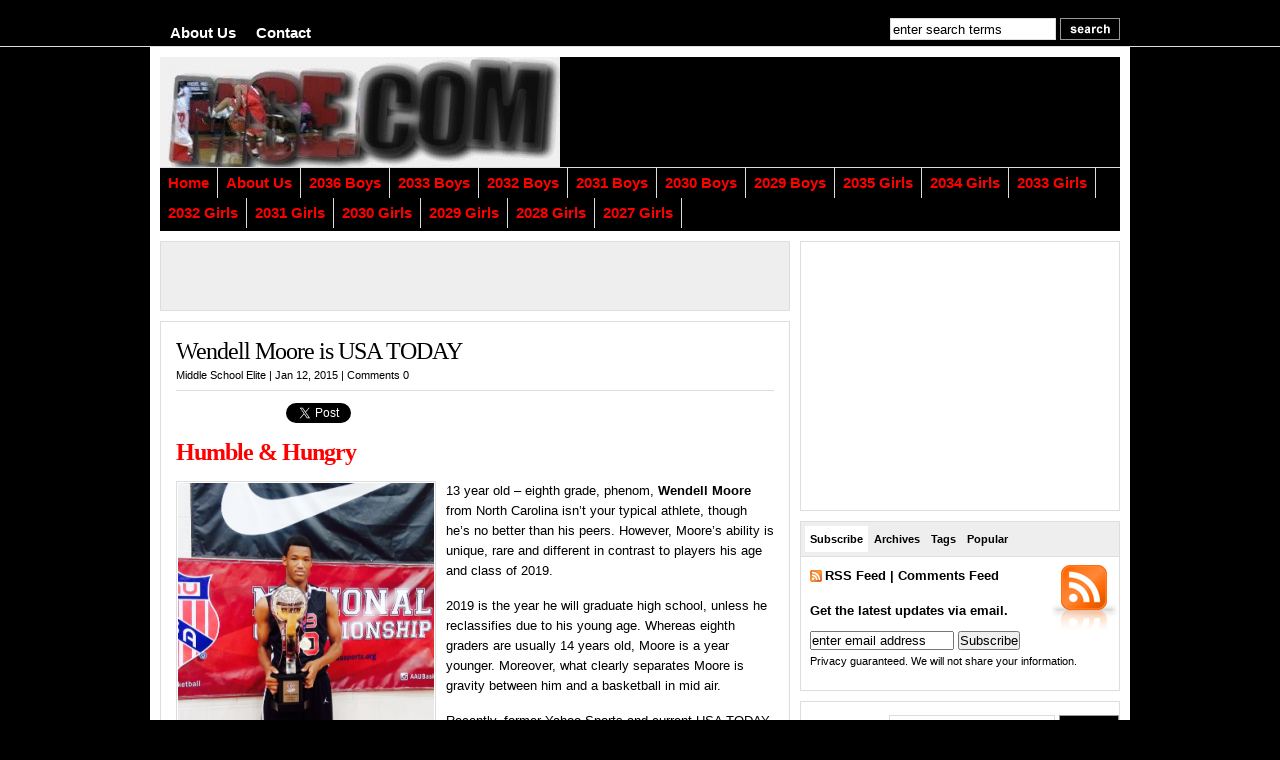

--- FILE ---
content_type: text/html; charset=UTF-8
request_url: https://middleschoolelite.com/2015/01/12/wendell-moore-is-usa-today/
body_size: 22925
content:
<!DOCTYPE html PUBLIC "-//W3C//DTD XHTML 1.0 Transitional//EN" "http://www.w3.org/TR/xhtml1/DTD/xhtml1-transitional.dtd">

<html xmlns="http://www.w3.org/1999/xhtml">

<head profile="http://gmpg.org/xfn/11">

<meta http-equiv="Content-Type" content="text/html; charset=UTF-8" />

<title>   Wendell Moore is USA TODAY   : Middle School Elite</title>

<meta name="generator" content="WordPress 6.2.7" />
<meta name="description" content="Middle School Basketball Exposure and Rankings" />

<link rel="stylesheet" href="https://middleschoolelite.com/wp-content/themes/wp-clear-prem/style.css" type="text/css" media="screen" />

<link rel="alternate" type="application/rss+xml" title="Middle School Elite RSS Feed" href="https://middleschoolelite.com/feed/" />

<link rel="pingback" href="https://middleschoolelite.com/xmlrpc.php" />


<script type="text/javascript" src="https://middleschoolelite.com/wp-content/themes/wp-clear-prem/js/suckerfish.js"></script>

<meta name='robots' content='max-image-preview:large' />
<link rel="alternate" type="application/rss+xml" title="Middle School Elite &raquo; Wendell Moore is USA TODAY Comments Feed" href="https://middleschoolelite.com/2015/01/12/wendell-moore-is-usa-today/feed/" />
<script type="text/javascript">
window._wpemojiSettings = {"baseUrl":"https:\/\/s.w.org\/images\/core\/emoji\/14.0.0\/72x72\/","ext":".png","svgUrl":"https:\/\/s.w.org\/images\/core\/emoji\/14.0.0\/svg\/","svgExt":".svg","source":{"concatemoji":"https:\/\/middleschoolelite.com\/wp-includes\/js\/wp-emoji-release.min.js?ver=6.2.7"}};
/*! This file is auto-generated */
!function(e,a,t){var n,r,o,i=a.createElement("canvas"),p=i.getContext&&i.getContext("2d");function s(e,t){p.clearRect(0,0,i.width,i.height),p.fillText(e,0,0);e=i.toDataURL();return p.clearRect(0,0,i.width,i.height),p.fillText(t,0,0),e===i.toDataURL()}function c(e){var t=a.createElement("script");t.src=e,t.defer=t.type="text/javascript",a.getElementsByTagName("head")[0].appendChild(t)}for(o=Array("flag","emoji"),t.supports={everything:!0,everythingExceptFlag:!0},r=0;r<o.length;r++)t.supports[o[r]]=function(e){if(p&&p.fillText)switch(p.textBaseline="top",p.font="600 32px Arial",e){case"flag":return s("\ud83c\udff3\ufe0f\u200d\u26a7\ufe0f","\ud83c\udff3\ufe0f\u200b\u26a7\ufe0f")?!1:!s("\ud83c\uddfa\ud83c\uddf3","\ud83c\uddfa\u200b\ud83c\uddf3")&&!s("\ud83c\udff4\udb40\udc67\udb40\udc62\udb40\udc65\udb40\udc6e\udb40\udc67\udb40\udc7f","\ud83c\udff4\u200b\udb40\udc67\u200b\udb40\udc62\u200b\udb40\udc65\u200b\udb40\udc6e\u200b\udb40\udc67\u200b\udb40\udc7f");case"emoji":return!s("\ud83e\udef1\ud83c\udffb\u200d\ud83e\udef2\ud83c\udfff","\ud83e\udef1\ud83c\udffb\u200b\ud83e\udef2\ud83c\udfff")}return!1}(o[r]),t.supports.everything=t.supports.everything&&t.supports[o[r]],"flag"!==o[r]&&(t.supports.everythingExceptFlag=t.supports.everythingExceptFlag&&t.supports[o[r]]);t.supports.everythingExceptFlag=t.supports.everythingExceptFlag&&!t.supports.flag,t.DOMReady=!1,t.readyCallback=function(){t.DOMReady=!0},t.supports.everything||(n=function(){t.readyCallback()},a.addEventListener?(a.addEventListener("DOMContentLoaded",n,!1),e.addEventListener("load",n,!1)):(e.attachEvent("onload",n),a.attachEvent("onreadystatechange",function(){"complete"===a.readyState&&t.readyCallback()})),(e=t.source||{}).concatemoji?c(e.concatemoji):e.wpemoji&&e.twemoji&&(c(e.twemoji),c(e.wpemoji)))}(window,document,window._wpemojiSettings);
</script>
<style type="text/css">
img.wp-smiley,
img.emoji {
	display: inline !important;
	border: none !important;
	box-shadow: none !important;
	height: 1em !important;
	width: 1em !important;
	margin: 0 0.07em !important;
	vertical-align: -0.1em !important;
	background: none !important;
	padding: 0 !important;
}
</style>
	<link rel='stylesheet' id='wp-block-library-css' href='https://middleschoolelite.com/wp-includes/css/dist/block-library/style.min.css?ver=6.2.7' type='text/css' media='all' />
<link rel='stylesheet' id='classic-theme-styles-css' href='https://middleschoolelite.com/wp-includes/css/classic-themes.min.css?ver=6.2.7' type='text/css' media='all' />
<style id='global-styles-inline-css' type='text/css'>
body{--wp--preset--color--black: #000000;--wp--preset--color--cyan-bluish-gray: #abb8c3;--wp--preset--color--white: #ffffff;--wp--preset--color--pale-pink: #f78da7;--wp--preset--color--vivid-red: #cf2e2e;--wp--preset--color--luminous-vivid-orange: #ff6900;--wp--preset--color--luminous-vivid-amber: #fcb900;--wp--preset--color--light-green-cyan: #7bdcb5;--wp--preset--color--vivid-green-cyan: #00d084;--wp--preset--color--pale-cyan-blue: #8ed1fc;--wp--preset--color--vivid-cyan-blue: #0693e3;--wp--preset--color--vivid-purple: #9b51e0;--wp--preset--gradient--vivid-cyan-blue-to-vivid-purple: linear-gradient(135deg,rgba(6,147,227,1) 0%,rgb(155,81,224) 100%);--wp--preset--gradient--light-green-cyan-to-vivid-green-cyan: linear-gradient(135deg,rgb(122,220,180) 0%,rgb(0,208,130) 100%);--wp--preset--gradient--luminous-vivid-amber-to-luminous-vivid-orange: linear-gradient(135deg,rgba(252,185,0,1) 0%,rgba(255,105,0,1) 100%);--wp--preset--gradient--luminous-vivid-orange-to-vivid-red: linear-gradient(135deg,rgba(255,105,0,1) 0%,rgb(207,46,46) 100%);--wp--preset--gradient--very-light-gray-to-cyan-bluish-gray: linear-gradient(135deg,rgb(238,238,238) 0%,rgb(169,184,195) 100%);--wp--preset--gradient--cool-to-warm-spectrum: linear-gradient(135deg,rgb(74,234,220) 0%,rgb(151,120,209) 20%,rgb(207,42,186) 40%,rgb(238,44,130) 60%,rgb(251,105,98) 80%,rgb(254,248,76) 100%);--wp--preset--gradient--blush-light-purple: linear-gradient(135deg,rgb(255,206,236) 0%,rgb(152,150,240) 100%);--wp--preset--gradient--blush-bordeaux: linear-gradient(135deg,rgb(254,205,165) 0%,rgb(254,45,45) 50%,rgb(107,0,62) 100%);--wp--preset--gradient--luminous-dusk: linear-gradient(135deg,rgb(255,203,112) 0%,rgb(199,81,192) 50%,rgb(65,88,208) 100%);--wp--preset--gradient--pale-ocean: linear-gradient(135deg,rgb(255,245,203) 0%,rgb(182,227,212) 50%,rgb(51,167,181) 100%);--wp--preset--gradient--electric-grass: linear-gradient(135deg,rgb(202,248,128) 0%,rgb(113,206,126) 100%);--wp--preset--gradient--midnight: linear-gradient(135deg,rgb(2,3,129) 0%,rgb(40,116,252) 100%);--wp--preset--duotone--dark-grayscale: url('#wp-duotone-dark-grayscale');--wp--preset--duotone--grayscale: url('#wp-duotone-grayscale');--wp--preset--duotone--purple-yellow: url('#wp-duotone-purple-yellow');--wp--preset--duotone--blue-red: url('#wp-duotone-blue-red');--wp--preset--duotone--midnight: url('#wp-duotone-midnight');--wp--preset--duotone--magenta-yellow: url('#wp-duotone-magenta-yellow');--wp--preset--duotone--purple-green: url('#wp-duotone-purple-green');--wp--preset--duotone--blue-orange: url('#wp-duotone-blue-orange');--wp--preset--font-size--small: 13px;--wp--preset--font-size--medium: 20px;--wp--preset--font-size--large: 36px;--wp--preset--font-size--x-large: 42px;--wp--preset--spacing--20: 0.44rem;--wp--preset--spacing--30: 0.67rem;--wp--preset--spacing--40: 1rem;--wp--preset--spacing--50: 1.5rem;--wp--preset--spacing--60: 2.25rem;--wp--preset--spacing--70: 3.38rem;--wp--preset--spacing--80: 5.06rem;--wp--preset--shadow--natural: 6px 6px 9px rgba(0, 0, 0, 0.2);--wp--preset--shadow--deep: 12px 12px 50px rgba(0, 0, 0, 0.4);--wp--preset--shadow--sharp: 6px 6px 0px rgba(0, 0, 0, 0.2);--wp--preset--shadow--outlined: 6px 6px 0px -3px rgba(255, 255, 255, 1), 6px 6px rgba(0, 0, 0, 1);--wp--preset--shadow--crisp: 6px 6px 0px rgba(0, 0, 0, 1);}:where(.is-layout-flex){gap: 0.5em;}body .is-layout-flow > .alignleft{float: left;margin-inline-start: 0;margin-inline-end: 2em;}body .is-layout-flow > .alignright{float: right;margin-inline-start: 2em;margin-inline-end: 0;}body .is-layout-flow > .aligncenter{margin-left: auto !important;margin-right: auto !important;}body .is-layout-constrained > .alignleft{float: left;margin-inline-start: 0;margin-inline-end: 2em;}body .is-layout-constrained > .alignright{float: right;margin-inline-start: 2em;margin-inline-end: 0;}body .is-layout-constrained > .aligncenter{margin-left: auto !important;margin-right: auto !important;}body .is-layout-constrained > :where(:not(.alignleft):not(.alignright):not(.alignfull)){max-width: var(--wp--style--global--content-size);margin-left: auto !important;margin-right: auto !important;}body .is-layout-constrained > .alignwide{max-width: var(--wp--style--global--wide-size);}body .is-layout-flex{display: flex;}body .is-layout-flex{flex-wrap: wrap;align-items: center;}body .is-layout-flex > *{margin: 0;}:where(.wp-block-columns.is-layout-flex){gap: 2em;}.has-black-color{color: var(--wp--preset--color--black) !important;}.has-cyan-bluish-gray-color{color: var(--wp--preset--color--cyan-bluish-gray) !important;}.has-white-color{color: var(--wp--preset--color--white) !important;}.has-pale-pink-color{color: var(--wp--preset--color--pale-pink) !important;}.has-vivid-red-color{color: var(--wp--preset--color--vivid-red) !important;}.has-luminous-vivid-orange-color{color: var(--wp--preset--color--luminous-vivid-orange) !important;}.has-luminous-vivid-amber-color{color: var(--wp--preset--color--luminous-vivid-amber) !important;}.has-light-green-cyan-color{color: var(--wp--preset--color--light-green-cyan) !important;}.has-vivid-green-cyan-color{color: var(--wp--preset--color--vivid-green-cyan) !important;}.has-pale-cyan-blue-color{color: var(--wp--preset--color--pale-cyan-blue) !important;}.has-vivid-cyan-blue-color{color: var(--wp--preset--color--vivid-cyan-blue) !important;}.has-vivid-purple-color{color: var(--wp--preset--color--vivid-purple) !important;}.has-black-background-color{background-color: var(--wp--preset--color--black) !important;}.has-cyan-bluish-gray-background-color{background-color: var(--wp--preset--color--cyan-bluish-gray) !important;}.has-white-background-color{background-color: var(--wp--preset--color--white) !important;}.has-pale-pink-background-color{background-color: var(--wp--preset--color--pale-pink) !important;}.has-vivid-red-background-color{background-color: var(--wp--preset--color--vivid-red) !important;}.has-luminous-vivid-orange-background-color{background-color: var(--wp--preset--color--luminous-vivid-orange) !important;}.has-luminous-vivid-amber-background-color{background-color: var(--wp--preset--color--luminous-vivid-amber) !important;}.has-light-green-cyan-background-color{background-color: var(--wp--preset--color--light-green-cyan) !important;}.has-vivid-green-cyan-background-color{background-color: var(--wp--preset--color--vivid-green-cyan) !important;}.has-pale-cyan-blue-background-color{background-color: var(--wp--preset--color--pale-cyan-blue) !important;}.has-vivid-cyan-blue-background-color{background-color: var(--wp--preset--color--vivid-cyan-blue) !important;}.has-vivid-purple-background-color{background-color: var(--wp--preset--color--vivid-purple) !important;}.has-black-border-color{border-color: var(--wp--preset--color--black) !important;}.has-cyan-bluish-gray-border-color{border-color: var(--wp--preset--color--cyan-bluish-gray) !important;}.has-white-border-color{border-color: var(--wp--preset--color--white) !important;}.has-pale-pink-border-color{border-color: var(--wp--preset--color--pale-pink) !important;}.has-vivid-red-border-color{border-color: var(--wp--preset--color--vivid-red) !important;}.has-luminous-vivid-orange-border-color{border-color: var(--wp--preset--color--luminous-vivid-orange) !important;}.has-luminous-vivid-amber-border-color{border-color: var(--wp--preset--color--luminous-vivid-amber) !important;}.has-light-green-cyan-border-color{border-color: var(--wp--preset--color--light-green-cyan) !important;}.has-vivid-green-cyan-border-color{border-color: var(--wp--preset--color--vivid-green-cyan) !important;}.has-pale-cyan-blue-border-color{border-color: var(--wp--preset--color--pale-cyan-blue) !important;}.has-vivid-cyan-blue-border-color{border-color: var(--wp--preset--color--vivid-cyan-blue) !important;}.has-vivid-purple-border-color{border-color: var(--wp--preset--color--vivid-purple) !important;}.has-vivid-cyan-blue-to-vivid-purple-gradient-background{background: var(--wp--preset--gradient--vivid-cyan-blue-to-vivid-purple) !important;}.has-light-green-cyan-to-vivid-green-cyan-gradient-background{background: var(--wp--preset--gradient--light-green-cyan-to-vivid-green-cyan) !important;}.has-luminous-vivid-amber-to-luminous-vivid-orange-gradient-background{background: var(--wp--preset--gradient--luminous-vivid-amber-to-luminous-vivid-orange) !important;}.has-luminous-vivid-orange-to-vivid-red-gradient-background{background: var(--wp--preset--gradient--luminous-vivid-orange-to-vivid-red) !important;}.has-very-light-gray-to-cyan-bluish-gray-gradient-background{background: var(--wp--preset--gradient--very-light-gray-to-cyan-bluish-gray) !important;}.has-cool-to-warm-spectrum-gradient-background{background: var(--wp--preset--gradient--cool-to-warm-spectrum) !important;}.has-blush-light-purple-gradient-background{background: var(--wp--preset--gradient--blush-light-purple) !important;}.has-blush-bordeaux-gradient-background{background: var(--wp--preset--gradient--blush-bordeaux) !important;}.has-luminous-dusk-gradient-background{background: var(--wp--preset--gradient--luminous-dusk) !important;}.has-pale-ocean-gradient-background{background: var(--wp--preset--gradient--pale-ocean) !important;}.has-electric-grass-gradient-background{background: var(--wp--preset--gradient--electric-grass) !important;}.has-midnight-gradient-background{background: var(--wp--preset--gradient--midnight) !important;}.has-small-font-size{font-size: var(--wp--preset--font-size--small) !important;}.has-medium-font-size{font-size: var(--wp--preset--font-size--medium) !important;}.has-large-font-size{font-size: var(--wp--preset--font-size--large) !important;}.has-x-large-font-size{font-size: var(--wp--preset--font-size--x-large) !important;}
.wp-block-navigation a:where(:not(.wp-element-button)){color: inherit;}
:where(.wp-block-columns.is-layout-flex){gap: 2em;}
.wp-block-pullquote{font-size: 1.5em;line-height: 1.6;}
</style>
<link rel='stylesheet' id='really_simple_share_style-css' href='https://middleschoolelite.com/wp-content/plugins/really-simple-facebook-twitter-share-buttons/style.css?ver=6.2.7' type='text/css' media='all' />
<link rel="https://api.w.org/" href="https://middleschoolelite.com/wp-json/" /><link rel="alternate" type="application/json" href="https://middleschoolelite.com/wp-json/wp/v2/posts/13822" /><link rel="EditURI" type="application/rsd+xml" title="RSD" href="https://middleschoolelite.com/xmlrpc.php?rsd" />
<link rel="wlwmanifest" type="application/wlwmanifest+xml" href="https://middleschoolelite.com/wp-includes/wlwmanifest.xml" />
<meta name="generator" content="WordPress 6.2.7" />
<link rel="canonical" href="https://middleschoolelite.com/2015/01/12/wendell-moore-is-usa-today/" />
<link rel='shortlink' href='https://middleschoolelite.com/?p=13822' />
<link rel="alternate" type="application/json+oembed" href="https://middleschoolelite.com/wp-json/oembed/1.0/embed?url=https%3A%2F%2Fmiddleschoolelite.com%2F2015%2F01%2F12%2Fwendell-moore-is-usa-today%2F" />
<link rel="alternate" type="text/xml+oembed" href="https://middleschoolelite.com/wp-json/oembed/1.0/embed?url=https%3A%2F%2Fmiddleschoolelite.com%2F2015%2F01%2F12%2Fwendell-moore-is-usa-today%2F&#038;format=xml" />
<script type="text/javascript">
        //<![CDATA[
        
      !function(d,s,id){var js,fjs=d.getElementsByTagName(s)[0];if(!d.getElementById(id)){js=d.createElement(s);js.id=id;js.src="https://platform.twitter.com/widgets.js";fjs.parentNode.insertBefore(js,fjs);}}(document,"script","twitter-wjs");
      
      window.___gcfg = {lang: "en"};
		  (function() {
		    var po = document.createElement("script"); po.type = "text/javascript"; po.async = true;
		    po.src = "https://apis.google.com/js/plusone.js";
		    var s = document.getElementsByTagName("script")[0]; s.parentNode.insertBefore(po, s);
		  })();
      
        //]]>
  		</script><link href="https://middleschoolelite.com/wp-content/themes/wp-clear-prem/style.php" rel="stylesheet" type="text/css" />


</head>

<body>

<div id="topnav" class="clearfix">
	<div class="limit">
				<div class="menu"><ul>
<li class="page_item page-item-25609"><a href="https://middleschoolelite.com/about-us/">About Us</a></li>
<li class="page_item page-item-614"><a href="https://middleschoolelite.com/contact/">Contact</a></li>
</ul></div>
							<div id="topsearch" class="clearfix">
				<form id="searchform" method="get" action="https://middleschoolelite.com/" ><input type="text" value="enter search terms" onfocus="if (this.value == 'enter search terms') {this.value = '';}" onblur="if (this.value == '') {this.value = 'enter search terms';}" size="18" maxlength="50" name="s" id="searchfield" /><input type="image" src="https://middleschoolelite.com/wp-content/themes/wp-clear-prem/images/blank.gif" id="submitbutton" alt="go" /></form>
			</div>

	</div>
</div>

<div id="wrap">

	<div id="header" class="clearfix">

		<div id="head-content" class="clearfix">

			<div id="sitetitle">
				 
				<div class="title">Middle School Elite</div> 
								<div class="description">Middle School Basketball Exposure and Rankings</div>
			</div>

						<div id="head-banner468">
				<script type="text/javascript"><!--
google_ad_client = "ca-pub-7374558768040363";
/* mse */
google_ad_slot = "3405584565";
google_ad_width = 468;
google_ad_height = 60;
//-->
</script>
<script type="text/javascript"
src="https://pagead2.googlesyndication.com/pagead/show_ads.js">
</script>			</div>
			
		</div>

	</div>

		<div id="nav" class="clearfix">
				<div class="menu-highlight-video-production-container"><ul id="menu-highlight-video-production" class="menu"><li id="menu-item-208" class="menu-item menu-item-type-custom menu-item-object-custom menu-item-home menu-item-208"><a title="MSE" href="https://middleschoolelite.com">Home</a></li>
<li id="menu-item-25620" class="menu-item menu-item-type-post_type menu-item-object-page menu-item-25620"><a href="https://middleschoolelite.com/about-us/">About Us</a></li>
<li id="menu-item-29017" class="menu-item menu-item-type-post_type menu-item-object-post menu-item-29017"><a href="https://middleschoolelite.com/2025/10/17/c-o-2036-mse-top-10-national-player-rankings/">2036 Boys</a></li>
<li id="menu-item-28667" class="menu-item menu-item-type-post_type menu-item-object-post menu-item-28667"><a href="https://middleschoolelite.com/2025/09/15/c-o-2033-mse-top-10-national-player-rankings/">2033 Boys</a></li>
<li id="menu-item-29097" class="menu-item menu-item-type-post_type menu-item-object-post menu-item-29097"><a href="https://middleschoolelite.com/2025/11/01/c-o-2032-mse-top-20-national-player-rankings/">2032 Boys</a></li>
<li id="menu-item-28666" class="menu-item menu-item-type-post_type menu-item-object-post menu-item-28666"><a href="https://middleschoolelite.com/2025/03/08/c-o-2031-mse-top-20-national-player-rankings/">2031 Boys</a></li>
<li id="menu-item-28669" class="menu-item menu-item-type-post_type menu-item-object-post menu-item-28669"><a href="https://middleschoolelite.com/2025/08/25/c-o-2030-mse-top-20-national-player-rankings/">2030 Boys</a></li>
<li id="menu-item-28664" class="menu-item menu-item-type-post_type menu-item-object-post menu-item-28664"><a href="https://middleschoolelite.com/2025/09/13/c-o-2029-mse-top-20-national-player-rankings/">2029 Boys</a></li>
<li id="menu-item-29002" class="menu-item menu-item-type-post_type menu-item-object-post menu-item-29002"><a href="https://middleschoolelite.com/2025/10/23/c-o-2035-mse-top-10-national-player-rankings/">2035 Girls</a></li>
<li id="menu-item-28888" class="menu-item menu-item-type-post_type menu-item-object-post menu-item-28888"><a href="https://middleschoolelite.com/2025/09/16/c-o-2034-mse-top-25-national-player-rankings/">2034 Girls</a></li>
<li id="menu-item-29009" class="menu-item menu-item-type-post_type menu-item-object-post menu-item-29009"><a href="https://middleschoolelite.com/2025/10/31/c-o-2033-mse-top-20-national-player-rankings/">2033 Girls</a></li>
<li id="menu-item-28925" class="menu-item menu-item-type-post_type menu-item-object-post menu-item-28925"><a href="https://middleschoolelite.com/2025/11/01/c-o-2032-mse-top-20-national-player-rankings-2/">2032 Girls</a></li>
<li id="menu-item-29075" class="menu-item menu-item-type-post_type menu-item-object-post menu-item-29075"><a href="https://middleschoolelite.com/2025/10/28/c-o-2031-mse-top-25-national-player-rankings/">2031 Girls</a></li>
<li id="menu-item-28663" class="menu-item menu-item-type-post_type menu-item-object-post menu-item-28663"><a href="https://middleschoolelite.com/2025/11/01/c-o-2030-mse-top-20-national-player-rankings-2/">2030 Girls</a></li>
<li id="menu-item-28921" class="menu-item menu-item-type-post_type menu-item-object-post menu-item-28921"><a href="https://middleschoolelite.com/2025/05/25/c-o-2029-mse-top-20-national-player-rankings-3/">2029 Girls</a></li>
<li id="menu-item-28668" class="menu-item menu-item-type-post_type menu-item-object-post menu-item-28668"><a href="https://middleschoolelite.com/2024/10/27/c-o-2028-mse-top-25-national-player-rankings/">2028 Girls</a></li>
<li id="menu-item-28674" class="menu-item menu-item-type-post_type menu-item-object-post menu-item-28674"><a href="https://middleschoolelite.com/2024/10/29/c-o-2027-mse-top-25-national-player-rankings/">2027 Girls</a></li>
</ul></div>			</div>
	
	<div id="page" class="clearfix">


		<div id="contentleft">

			<div id="content">

			
				<div class="maincontent">

					<div class="banner468">
	<script type="text/javascript"><!--
google_ad_client = "ca-pub-7374558768040363";
/* mse */
google_ad_slot = "3405584565";
google_ad_width = 468;
google_ad_height = 60;
//-->
</script>
<script type="text/javascript"
src="https://pagead2.googlesyndication.com/pagead/show_ads.js">
</script></div>


					<div class="singlepost">

						<div class="post clearfix" id="post-13822">
							<h1><a href="https://middleschoolelite.com/2015/01/12/wendell-moore-is-usa-today/" rel="bookmark" title="Permanent Link to Wendell Moore is USA TODAY">Wendell Moore is USA TODAY</a></h1>
							<p class="postinfo"><a href="https://middleschoolelite.com/author/admin/" title="Posts by Middle School Elite" rel="author">Middle School Elite</a> | Jan 12, 2015 | <a href="https://middleschoolelite.com/2015/01/12/wendell-moore-is-usa-today/#respond">Comments 0</a></p>
							<div class="entry clearfix">
								<div style="min-height:33px;" class="really_simple_share really_simple_share_button robots-nocontent snap_nopreview"><div class="really_simple_share_facebook_like" style="width:100px;"><iframe src="//www.facebook.com/plugins/like.php?href=https%3A%2F%2Fmiddleschoolelite.com%2F2015%2F01%2F12%2Fwendell-moore-is-usa-today%2F&amp;layout=button_count&amp;width=100&amp;height=27&amp;locale=en_US" 
							scrolling="no" frameborder="0" style="border:none; overflow:hidden; width:100px; height:27px;" allowTransparency="true"></iframe></div><div class="really_simple_share_twitter" style="width:100px;"><a href="https://twitter.com/share" class="twitter-share-button" data-count="horizontal"  data-text="Wendell Moore is USA TODAY" data-url="https://middleschoolelite.com/2015/01/12/wendell-moore-is-usa-today/"  data-via="msebasketball"   ></a></div><div class="really_simple_share_google1" style="width:80px;"><div class="g-plusone" data-size="medium" data-href="https://middleschoolelite.com/2015/01/12/wendell-moore-is-usa-today/" ></div></div></div>
		<div class="really_simple_share_clearfix"></div><h1><span style="color: #ff0000;"><b>Humble &amp; Hungry</b></span></h1>
<p><span id="more-13822"></span></p>
<p><span style="color: #ff0000;"><a style="color: #ff0000;" href="https://nationalhighschoolelite.com/wp-content/uploads/2014/11/photo-1-e1416597290851.png"><img decoding="async" class="alignleft size-medium wp-image-13647" src="https://nationalhighschoolelite.com/wp-content/uploads/2014/11/photo-1-e1416597290851-256x300.png" alt="Wendell Moore" width="256" height="300" srcset="https://middleschoolelite.com/wp-content/uploads/2014/11/photo-1-e1416597290851-256x300.png 256w, https://middleschoolelite.com/wp-content/uploads/2014/11/photo-1-e1416597290851.png 313w" sizes="(max-width: 256px) 100vw, 256px" /></a></span>13 year old &#8211; eighth grade, phenom, <strong>Wendell Moore</strong> from North Carolina isn&#8217;t your typical athlete, though he&#8217;s no better than his peers. However, Moore&#8217;s ability is unique, rare and different in contrast to players his age and class of 2019.</p>
<p>2019 is the year he will graduate high school, unless he reclassifies due to his young age. Whereas eighth graders are usually 14 years old, Moore is a year younger. Moreover, what clearly separates Moore is gravity between him and a basketball in mid air.</p>
<p>Recently, former Yahoo Sports and current USA TODAY HS writer, <b>Cam Smith @</b>camsmithsports, released an article showing a Middle School Hoops YouTube highlight video of Moore&#8217;s first [alley &#8211; oop] dunk on a defender. Moore also appeared at the Scouts Focus Camp where he unselfishly got his teammates involved. <span style="color: #0000ff;"><b><a style="color: #0000ff;" href="http://shar.es/1HUJIc">See it here</a>!</b></span> So,&#8221; is Wendell Moore the best <i>13-year-old</i> hooper since Andrew Wiggins?&#8221;</p>
<p>&nbsp;</p>
<div class="linkwithin_hook" id="https://middleschoolelite.com/2015/01/12/wendell-moore-is-usa-today/"></div><script>
<!-- //LinkWithinCodeStart
var linkwithin_site_id = 290343;
var linkwithin_div_class = "linkwithin_hook";
//LinkWithinCodeEnd -->
</script>
<script src="https://www.linkwithin.com/widget.js"></script>
<a href="https://www.linkwithin.com/"><img src="https://www.linkwithin.com/pixel.png" alt="Related Posts Plugin for WordPress, Blogger..." style="border: 0" /></a><br/><a target="_blank" href="" ></a>							</div>
							<p class="cats"><strong>Filed Under</strong>: <a href="https://middleschoolelite.com/category/players/" rel="category tag">MSE Players</a></p>
													</div>

												
						
<!-- You can start editing here. -->


	<h3 id="comments"><a title="Comments RSS Feed for This Entry" href="https://middleschoolelite.com/2015/01/12/wendell-moore-is-usa-today/feed"><img src="https://middleschoolelite.com/wp-content/themes/wp-clear-prem/images/FeedIcon-16.gif" alt="RSS" title="Comments RSS Feed for This Entry" style="float:left;margin: 3px 5px 0 0;" /></a>Comments (0)</h3>
	<p class="comments-number"><a href="https://middleschoolelite.com/2015/01/12/wendell-moore-is-usa-today/trackback/" title="Trackback URL">Trackback URL</a></p>

			<!-- If comments are open, but there are no comments. -->

	 


<div id="respond">

<h3>Leave a Reply</h3>

<div class="cancel-comment-reply">
	<small><a rel="nofollow" id="cancel-comment-reply-link" href="/2015/01/12/wendell-moore-is-usa-today/#respond" style="display:none;">Click here to cancel reply.</a></small>
</div>


<form action="https://middleschoolelite.com/wp-comments-post.php" method="post" id="commentform">


<p><input type="text" name="author" id="author" value="" size="22" tabindex="1" aria-required='true' />
<label for="author"><small>Name (required)</small></label></p>

<p><input type="text" name="email" id="email" value="" size="22" tabindex="2" aria-required='true' />
<label for="email"><small>Mail (will not be published) (required)</small></label></p>

<p><input type="text" name="url" id="url" value="" size="22" tabindex="3" />
<label for="url"><small>Website</small></label></p>


<!--<p><small><strong>XHTML:</strong> You can use these tags: <code>&lt;a href=&quot;&quot; title=&quot;&quot;&gt; &lt;abbr title=&quot;&quot;&gt; &lt;acronym title=&quot;&quot;&gt; &lt;b&gt; &lt;blockquote cite=&quot;&quot;&gt; &lt;cite&gt; &lt;code&gt; &lt;del datetime=&quot;&quot;&gt; &lt;em&gt; &lt;i&gt; &lt;q cite=&quot;&quot;&gt; &lt;s&gt; &lt;strike&gt; &lt;strong&gt; </code></small></p>-->

<p><textarea name="comment" id="comment" cols="100%" rows="10" tabindex="4"></textarea></p>

<p><input name="submit" type="submit" id="submit" tabindex="5" value="Submit Comment" />
<input type='hidden' name='comment_post_ID' value='13822' id='comment_post_ID' />
<input type='hidden' name='comment_parent' id='comment_parent' value='0' />
</p>
<p style="display: none;"><input type="hidden" id="akismet_comment_nonce" name="akismet_comment_nonce" value="af778eaac5" /></p><p style="display: none !important;" class="akismet-fields-container" data-prefix="ak_"><label>&#916;<textarea name="ak_hp_textarea" cols="45" rows="8" maxlength="100"></textarea></label><input type="hidden" id="ak_js_1" name="ak_js" value="210"/><script>document.getElementById( "ak_js_1" ).setAttribute( "value", ( new Date() ).getTime() );</script></p>
</form>

</div>



					</div>

				</div>

				</div>

			
		</div>


		<div id="contentright">

			<div id="sidebar" class="clearfix">

				<ul>

										<li id="banner300-top-right">
						<div class="textwidget"><script type="text/javascript"><!--
google_ad_client = "ca-pub-7374558768040363";
/* mse 2 */
google_ad_slot = "5565028895";
google_ad_width = 300;
google_ad_height = 250;
//-->
</script>
<script type="text/javascript"
src="https://pagead2.googlesyndication.com/pagead/show_ads.js">
</script></div>
					</li>
					
					<li id="side-tabs">
						
<script type="text/javascript" src="https://middleschoolelite.com/wp-content/themes/wp-clear-prem/js/tabs.js"></script>

	<ul class="tabs clearfix">  
		<li><a href="javascript:tabSwitch_2(1, 4, 'tab_', 'content_');" id="tab_1" class="on">Subscribe</a></li>
		<li><a href="javascript:tabSwitch_2(2, 4, 'tab_', 'content_');" id="tab_2">Archives</a></li>  
		<li><a href="javascript:tabSwitch_2(3, 4, 'tab_', 'content_');" id="tab_3">Tags</a></li>
		<li><a href="javascript:tabSwitch_2(4, 4, 'tab_', 'content_');" id="tab_4">Popular</a></li>
	</ul>

	<div style="clear:both;"></div>

	<div id="content_1" class="cat_content">
		<div class="sidebox rss">
			<p class="feeds"><a href="https://middleschoolelite.com/feed/">RSS Feed</a> | <a href="https://middleschoolelite.com/comments/feed/">Comments Feed</a></p>
			<p class="email">Get the latest updates via email.</p>
			<form action="https://feedburner.google.com/fb/a/mailverify" method="post" target="popupwindow" onsubmit="window.open('https://feedburner.google.com/fb/a/mailverify?uri=MiddleSchoolElite', 'popupwindow', 'scrollbars=yes,width=550,height=520');return true">
				<input type="hidden" value="MiddleSchoolElite" name="uri"/>
				<input type="hidden" name="loc" value="en_US"/>
				<p><input type="text" style="width:140px" name="email" value="enter email address" /> <input type="submit" value="Subscribe" /><br />
<small>Privacy guaranteed. We will not share your information.</small></p>
			</form>
		</div> 
	</div>

	<div id="content_2" class="cat_content" style="display:none">
		<div class="sidebox">
			<select name="archive-dropdown" onchange='document.location.href=this.options[this.selectedIndex].value;'> 
				<option value="">Select Month</option> 
					<option value='https://middleschoolelite.com/2025/11/'> November 2025 &nbsp;(3)</option>
	<option value='https://middleschoolelite.com/2025/10/'> October 2025 &nbsp;(6)</option>
	<option value='https://middleschoolelite.com/2025/09/'> September 2025 &nbsp;(4)</option>
	<option value='https://middleschoolelite.com/2025/08/'> August 2025 &nbsp;(2)</option>
	<option value='https://middleschoolelite.com/2025/07/'> July 2025 &nbsp;(1)</option>
	<option value='https://middleschoolelite.com/2025/05/'> May 2025 &nbsp;(1)</option>
	<option value='https://middleschoolelite.com/2025/03/'> March 2025 &nbsp;(1)</option>
	<option value='https://middleschoolelite.com/2024/10/'> October 2024 &nbsp;(2)</option>
	<option value='https://middleschoolelite.com/2024/03/'> March 2024 &nbsp;(1)</option>
	<option value='https://middleschoolelite.com/2022/07/'> July 2022 &nbsp;(1)</option>
	<option value='https://middleschoolelite.com/2022/05/'> May 2022 &nbsp;(1)</option>
	<option value='https://middleschoolelite.com/2022/03/'> March 2022 &nbsp;(4)</option>
	<option value='https://middleschoolelite.com/2022/02/'> February 2022 &nbsp;(3)</option>
	<option value='https://middleschoolelite.com/2021/11/'> November 2021 &nbsp;(1)</option>
	<option value='https://middleschoolelite.com/2021/10/'> October 2021 &nbsp;(1)</option>
	<option value='https://middleschoolelite.com/2021/02/'> February 2021 &nbsp;(1)</option>
	<option value='https://middleschoolelite.com/2020/12/'> December 2020 &nbsp;(2)</option>
	<option value='https://middleschoolelite.com/2020/10/'> October 2020 &nbsp;(1)</option>
	<option value='https://middleschoolelite.com/2020/09/'> September 2020 &nbsp;(1)</option>
	<option value='https://middleschoolelite.com/2020/08/'> August 2020 &nbsp;(1)</option>
	<option value='https://middleschoolelite.com/2020/07/'> July 2020 &nbsp;(1)</option>
	<option value='https://middleschoolelite.com/2020/06/'> June 2020 &nbsp;(1)</option>
	<option value='https://middleschoolelite.com/2020/03/'> March 2020 &nbsp;(7)</option>
	<option value='https://middleschoolelite.com/2020/02/'> February 2020 &nbsp;(2)</option>
	<option value='https://middleschoolelite.com/2020/01/'> January 2020 &nbsp;(4)</option>
	<option value='https://middleschoolelite.com/2019/12/'> December 2019 &nbsp;(8)</option>
	<option value='https://middleschoolelite.com/2019/11/'> November 2019 &nbsp;(4)</option>
	<option value='https://middleschoolelite.com/2019/10/'> October 2019 &nbsp;(4)</option>
	<option value='https://middleschoolelite.com/2019/09/'> September 2019 &nbsp;(7)</option>
	<option value='https://middleschoolelite.com/2019/08/'> August 2019 &nbsp;(1)</option>
	<option value='https://middleschoolelite.com/2019/07/'> July 2019 &nbsp;(4)</option>
	<option value='https://middleschoolelite.com/2019/05/'> May 2019 &nbsp;(6)</option>
	<option value='https://middleschoolelite.com/2019/04/'> April 2019 &nbsp;(3)</option>
	<option value='https://middleschoolelite.com/2019/03/'> March 2019 &nbsp;(2)</option>
	<option value='https://middleschoolelite.com/2019/01/'> January 2019 &nbsp;(5)</option>
	<option value='https://middleschoolelite.com/2018/12/'> December 2018 &nbsp;(10)</option>
	<option value='https://middleschoolelite.com/2018/11/'> November 2018 &nbsp;(9)</option>
	<option value='https://middleschoolelite.com/2018/10/'> October 2018 &nbsp;(7)</option>
	<option value='https://middleschoolelite.com/2018/09/'> September 2018 &nbsp;(9)</option>
	<option value='https://middleschoolelite.com/2018/08/'> August 2018 &nbsp;(11)</option>
	<option value='https://middleschoolelite.com/2018/07/'> July 2018 &nbsp;(21)</option>
	<option value='https://middleschoolelite.com/2018/06/'> June 2018 &nbsp;(18)</option>
	<option value='https://middleschoolelite.com/2018/05/'> May 2018 &nbsp;(19)</option>
	<option value='https://middleschoolelite.com/2018/04/'> April 2018 &nbsp;(12)</option>
	<option value='https://middleschoolelite.com/2018/03/'> March 2018 &nbsp;(14)</option>
	<option value='https://middleschoolelite.com/2018/02/'> February 2018 &nbsp;(17)</option>
	<option value='https://middleschoolelite.com/2018/01/'> January 2018 &nbsp;(17)</option>
	<option value='https://middleschoolelite.com/2017/12/'> December 2017 &nbsp;(36)</option>
	<option value='https://middleschoolelite.com/2017/11/'> November 2017 &nbsp;(28)</option>
	<option value='https://middleschoolelite.com/2017/10/'> October 2017 &nbsp;(46)</option>
	<option value='https://middleschoolelite.com/2017/09/'> September 2017 &nbsp;(28)</option>
	<option value='https://middleschoolelite.com/2017/08/'> August 2017 &nbsp;(29)</option>
	<option value='https://middleschoolelite.com/2017/07/'> July 2017 &nbsp;(23)</option>
	<option value='https://middleschoolelite.com/2017/06/'> June 2017 &nbsp;(36)</option>
	<option value='https://middleschoolelite.com/2017/05/'> May 2017 &nbsp;(59)</option>
	<option value='https://middleschoolelite.com/2017/04/'> April 2017 &nbsp;(28)</option>
	<option value='https://middleschoolelite.com/2017/03/'> March 2017 &nbsp;(55)</option>
	<option value='https://middleschoolelite.com/2017/02/'> February 2017 &nbsp;(51)</option>
	<option value='https://middleschoolelite.com/2017/01/'> January 2017 &nbsp;(9)</option>
	<option value='https://middleschoolelite.com/2016/12/'> December 2016 &nbsp;(14)</option>
	<option value='https://middleschoolelite.com/2016/11/'> November 2016 &nbsp;(5)</option>
	<option value='https://middleschoolelite.com/2016/10/'> October 2016 &nbsp;(15)</option>
	<option value='https://middleschoolelite.com/2016/09/'> September 2016 &nbsp;(43)</option>
	<option value='https://middleschoolelite.com/2016/08/'> August 2016 &nbsp;(11)</option>
	<option value='https://middleschoolelite.com/2016/07/'> July 2016 &nbsp;(47)</option>
	<option value='https://middleschoolelite.com/2016/06/'> June 2016 &nbsp;(29)</option>
	<option value='https://middleschoolelite.com/2016/05/'> May 2016 &nbsp;(2)</option>
	<option value='https://middleschoolelite.com/2016/04/'> April 2016 &nbsp;(1)</option>
	<option value='https://middleschoolelite.com/2016/03/'> March 2016 &nbsp;(1)</option>
	<option value='https://middleschoolelite.com/2016/02/'> February 2016 &nbsp;(2)</option>
	<option value='https://middleschoolelite.com/2016/01/'> January 2016 &nbsp;(4)</option>
	<option value='https://middleschoolelite.com/2015/12/'> December 2015 &nbsp;(3)</option>
	<option value='https://middleschoolelite.com/2015/11/'> November 2015 &nbsp;(1)</option>
	<option value='https://middleschoolelite.com/2015/10/'> October 2015 &nbsp;(5)</option>
	<option value='https://middleschoolelite.com/2015/09/'> September 2015 &nbsp;(7)</option>
	<option value='https://middleschoolelite.com/2015/08/'> August 2015 &nbsp;(5)</option>
	<option value='https://middleschoolelite.com/2015/07/'> July 2015 &nbsp;(4)</option>
	<option value='https://middleschoolelite.com/2015/06/'> June 2015 &nbsp;(1)</option>
	<option value='https://middleschoolelite.com/2015/04/'> April 2015 &nbsp;(1)</option>
	<option value='https://middleschoolelite.com/2015/03/'> March 2015 &nbsp;(1)</option>
	<option value='https://middleschoolelite.com/2015/02/'> February 2015 &nbsp;(1)</option>
	<option value='https://middleschoolelite.com/2015/01/'> January 2015 &nbsp;(4)</option>
	<option value='https://middleschoolelite.com/2014/12/'> December 2014 &nbsp;(1)</option>
	<option value='https://middleschoolelite.com/2014/11/'> November 2014 &nbsp;(2)</option>
	<option value='https://middleschoolelite.com/2014/10/'> October 2014 &nbsp;(2)</option>
	<option value='https://middleschoolelite.com/2014/07/'> July 2014 &nbsp;(1)</option>
	<option value='https://middleschoolelite.com/2014/06/'> June 2014 &nbsp;(14)</option>
	<option value='https://middleschoolelite.com/2014/05/'> May 2014 &nbsp;(13)</option>
	<option value='https://middleschoolelite.com/2014/04/'> April 2014 &nbsp;(5)</option>
	<option value='https://middleschoolelite.com/2014/03/'> March 2014 &nbsp;(9)</option>
	<option value='https://middleschoolelite.com/2014/02/'> February 2014 &nbsp;(4)</option>
	<option value='https://middleschoolelite.com/2014/01/'> January 2014 &nbsp;(3)</option>
	<option value='https://middleschoolelite.com/2013/12/'> December 2013 &nbsp;(4)</option>
	<option value='https://middleschoolelite.com/2013/11/'> November 2013 &nbsp;(4)</option>
	<option value='https://middleschoolelite.com/2013/10/'> October 2013 &nbsp;(11)</option>
	<option value='https://middleschoolelite.com/2013/09/'> September 2013 &nbsp;(14)</option>
	<option value='https://middleschoolelite.com/2013/08/'> August 2013 &nbsp;(4)</option>
	<option value='https://middleschoolelite.com/2013/07/'> July 2013 &nbsp;(15)</option>
	<option value='https://middleschoolelite.com/2013/06/'> June 2013 &nbsp;(4)</option>
	<option value='https://middleschoolelite.com/2013/05/'> May 2013 &nbsp;(8)</option>
	<option value='https://middleschoolelite.com/2013/04/'> April 2013 &nbsp;(12)</option>
	<option value='https://middleschoolelite.com/2013/03/'> March 2013 &nbsp;(2)</option>
	<option value='https://middleschoolelite.com/2012/12/'> December 2012 &nbsp;(3)</option>
	<option value='https://middleschoolelite.com/2012/11/'> November 2012 &nbsp;(13)</option>
	<option value='https://middleschoolelite.com/2012/10/'> October 2012 &nbsp;(4)</option>
	<option value='https://middleschoolelite.com/2012/09/'> September 2012 &nbsp;(4)</option>
	<option value='https://middleschoolelite.com/2012/08/'> August 2012 &nbsp;(2)</option>
	<option value='https://middleschoolelite.com/2012/07/'> July 2012 &nbsp;(5)</option>
	<option value='https://middleschoolelite.com/2012/06/'> June 2012 &nbsp;(1)</option>
	<option value='https://middleschoolelite.com/2012/04/'> April 2012 &nbsp;(6)</option>
	<option value='https://middleschoolelite.com/2012/03/'> March 2012 &nbsp;(1)</option>
	<option value='https://middleschoolelite.com/2012/02/'> February 2012 &nbsp;(3)</option>
	<option value='https://middleschoolelite.com/2012/01/'> January 2012 &nbsp;(2)</option>
	<option value='https://middleschoolelite.com/2011/12/'> December 2011 &nbsp;(5)</option>
	<option value='https://middleschoolelite.com/2011/11/'> November 2011 &nbsp;(4)</option>
	<option value='https://middleschoolelite.com/2011/10/'> October 2011 &nbsp;(3)</option>
	<option value='https://middleschoolelite.com/2011/08/'> August 2011 &nbsp;(1)</option>
	<option value='https://middleschoolelite.com/2011/07/'> July 2011 &nbsp;(7)</option>
	<option value='https://middleschoolelite.com/2011/06/'> June 2011 &nbsp;(11)</option>
	<option value='https://middleschoolelite.com/2011/05/'> May 2011 &nbsp;(14)</option>
	<option value='https://middleschoolelite.com/2011/04/'> April 2011 &nbsp;(20)</option>
	<option value='https://middleschoolelite.com/2011/03/'> March 2011 &nbsp;(13)</option>
	<option value='https://middleschoolelite.com/2011/02/'> February 2011 &nbsp;(12)</option>
	<option value='https://middleschoolelite.com/2011/01/'> January 2011 &nbsp;(19)</option>
	<option value='https://middleschoolelite.com/2010/12/'> December 2010 &nbsp;(25)</option>
	<option value='https://middleschoolelite.com/2010/11/'> November 2010 &nbsp;(21)</option>
	<option value='https://middleschoolelite.com/2010/10/'> October 2010 &nbsp;(9)</option>
	<option value='https://middleschoolelite.com/2010/09/'> September 2010 &nbsp;(17)</option>
	<option value='https://middleschoolelite.com/2010/08/'> August 2010 &nbsp;(62)</option>
	<option value='https://middleschoolelite.com/2010/07/'> July 2010 &nbsp;(42)</option>
	<option value='https://middleschoolelite.com/2010/06/'> June 2010 &nbsp;(18)</option>
	<option value='https://middleschoolelite.com/2010/05/'> May 2010 &nbsp;(4)</option>
			</select>
		</div> 
	</div>
                     
	<div id="content_3" class="cat_content" style="display:none">
		<div class="sidebox">
			<select name="tag-dropdown" onchange='document.location.href=this.options[this.selectedIndex].value;'> 
			<option value="">Select a Tag</option>
						<option value='https://middleschoolelite.com/tag/10/'>10</option><option value='https://middleschoolelite.com/tag/2013-mse-maryland-mania/'>2013 MSE Maryland Mania</option><option value='https://middleschoolelite.com/tag/2027-class-4th-grade-ncaa-prospects/'>2027 class 4th grade NCAA Prospects</option><option value='https://middleschoolelite.com/tag/2027-national-team-rankings/'>2027 National Team Rankings</option><option value='https://middleschoolelite.com/tag/2nd-grade-devin-bey-new-york/'>2nd grade Devin Bey New York</option><option value='https://middleschoolelite.com/tag/3rd-grade/'>3rd grade</option><option value='https://middleschoolelite.com/tag/4th-grade-2022-rankings-grammar-school/'>4th grade 2022 rankings grammar school</option><option value='https://middleschoolelite.com/tag/5th-grade-2021-middle-school-hoop/'>5th grade 2021 Middle School Hoop</option><option value='https://middleschoolelite.com/tag/5th-grade-7th-8th-grade-clas-of-2022-2021-2023-2020/'>5th Grade 7th 8th Grade clas of 2022 2021 2023 2020</option><option value='https://middleschoolelite.com/tag/5th-grade-ryan-jackson-rankings-exposure-mse-middle-school-elite/'>5th grade Ryan Jackson rankings exposure MSE Middle School Elite</option><option value='https://middleschoolelite.com/tag/6th-grade-dontae-potts-heard-georgia-middle-school-elite/'>6th grade Dontae Potts Heard Georgia Middle School elite</option><option value='https://middleschoolelite.com/tag/6th-grade-jerry-easter-ii-ohio-2024/'>6th grade Jerry Easter II Ohio 2024</option><option value='https://middleschoolelite.com/tag/7th-grade-8th-basketball-college-exposure/'>7th grade 8th Basketball College Exposure</option><option value='https://middleschoolelite.com/tag/8th-grade-christian-ferguson-louisiana-middle-school-elite-mse/'>8th grade Christian Ferguson Louisiana Middle school Elite MSE</option><option value='https://middleschoolelite.com/tag/aaron-powell-jasen-middlr-school-elite-la-clippers-los-angeles/'>Aaron Powell Jasen Middlr School Elite LA Clippers Los Angeles</option><option value='https://middleschoolelite.com/tag/aau-camps-youth-kids/'>aau camps youth kids</option><option value='https://middleschoolelite.com/tag/aau-nation/'>AAU Nation</option><option value='https://middleschoolelite.com/tag/aau-vs-hs-coaches-middle-school-nba-elite-1978-amateur-sports-act-bridging-the-gap/'>AAU vs HS coaches middle school NBA elite 1978 amateur sports act Bridging the gap</option><option value='https://middleschoolelite.com/tag/about-mse-middle-school-elite/'>About MSE middle school elite</option><option value='https://middleschoolelite.com/tag/ace-valentine/'>ace valentine</option><option value='https://middleschoolelite.com/tag/ace-valentine-stamp-2nd-grade-8-years-old-hoop-guru-radio-internet/'>Ace Valentine Stamp 2nd grade 8 years old Hoop Guru Radio Internet</option><option value='https://middleschoolelite.com/tag/adrian-moore-arkansas-basketball-middle-school-elite-aau-camps-ny-national-exposure-youth-sports-rankings-skills-talents-practice-top-player-team-crossover-dunk-adidas-phenom-camp/'>Adrian Moore Arkansas Basketball middle school elite AAU camps NY national exposure youth sports rankings skills talents practice top player team crossover dunk adidas Phenom Camp</option><option value='https://middleschoolelite.com/tag/adrian-moore-middle-school-elite-basketball-arkansas-8th-grade-class-2016-phenom/'>Adrian Moore Middle School Elite basketball Arkansas 8th Grade Class 2016 Phenom</option><option value='https://middleschoolelite.com/tag/adrian-moore-middle-school-elite-basketball-scholarship-barkley-college-university-camp-exposure-rank/'>Adrian Moore middle School Elite basketball scholarship Barkley College University camp exposure rank</option><option value='https://middleschoolelite.com/tag/adrian-moore-middle-school-elite-high-school-prep-college/'>Adrian Moore Middle School Elite high school prep college</option><option value='https://middleschoolelite.com/tag/adroit-5th-grade-sian-morris/'>Adroit 5th Grade Sian Morris</option><option value='https://middleschoolelite.com/tag/aj-white-carson-dolezal-middle-school-elite-basketball-camp-indiana-2012-point-guard-class-2019/'>Aj White Carson Dolezal Middle School Elite Basketball Camp Indiana 2012 Point guard Class 2019</option><option value='https://middleschoolelite.com/tag/akai-fleming/'>Akai Fleming</option><option value='https://middleschoolelite.com/tag/alex-garcia-lebron-james-jr-bronny-miami-florida/'>Alex Garcia LeBron James Jr Bronny Miami Florida</option><option value='https://middleschoolelite.com/tag/alexavier-jordan-jones-mississippi/'>Alexavier Jordan Jones Mississippi</option><option value='https://middleschoolelite.com/tag/algevon-eichelberger-basketball-youth-exposure-middle-school-elite-michigan-mse-52-state-diary/'>Algevon Eichelberger basketball youth exposure middle school elite Michigan MSE 52 state diary</option><option value='https://middleschoolelite.com/tag/algevon-eichelberger-middle-school-elite/'>Algevon Eichelberger Middle SChool Elite</option><option value='https://middleschoolelite.com/tag/algevon-eichelberger-middle-school-elite-basketball-camp/'>Algevon Eichelberger Middle School Elite Basketball Camp</option><option value='https://middleschoolelite.com/tag/alonzo-verge-middle-school-elite/'>Alonzo Verge Middle School Elite</option><option value='https://middleschoolelite.com/tag/alonzo-verge-middle-school-elite-basketball-national-chicago-illinois/'>Alonzo Verge Middle School Elite Basketball National Chicago Illinois</option><option value='https://middleschoolelite.com/tag/america/'>America</option><option value='https://middleschoolelite.com/tag/andrew-flemming-austin-grandstaff-basketball-john-lucas-camp-kentucky-invitational-brian-merrit/'>Andrew Flemming Austin Grandstaff basketball John Lucas camp Kentucky invitational Brian Merrit</option><option value='https://middleschoolelite.com/tag/andrew-reubottom-4th-grade-class-of-2022-mse-maryland-mania-camp-rank/'>Andrew Reubottom 4th grade class of 2022 MSE Maryland Mania Camp rank</option><option value='https://middleschoolelite.com/tag/antes-perkins-jr-middle-school-elite/'>Antes Perkins Jr. Middle School Elite</option><option value='https://middleschoolelite.com/tag/aquille-carr-jalen-jones-texas-maryland-mania-basketball-camp-class-of-2022-5th-grade-baltimore-crime-stopper-ore-dallas/'>Aquille Carr Jalen Jones Texas Maryland Mania Basketball camp class of 2022 5th grade Baltimore Crime Stopper ore Dallas</option><option value='https://middleschoolelite.com/tag/ariana-hallstrom-mse-middle-school-elite/'>Ariana Hallstrom MSE Middle School Elite</option><option value='https://middleschoolelite.com/tag/arizona-wacg/'>Arizona WACG</option><option value='https://middleschoolelite.com/tag/atiba-taylor-middle-school-elite-basketball-new-york-player/'>Atiba Taylor Middle School Elite Basketball New York player</option><option value='https://middleschoolelite.com/tag/austin-sears-2028-kentucky/'>Austin Sears 2028 Kentucky</option><option value='https://middleschoolelite.com/tag/basketball-7th-grade-class-of-2019/'>basketball 7th grade class of 2019</option><option value='https://middleschoolelite.com/tag/basketball-class-2021-emmanuel-mudiay-scottie-pippen/'>basketball class 2021 emmanuel mudiay Scottie Pippen</option><option value='https://middleschoolelite.com/tag/basketball-hoops/'>basketball hoops</option><option value='https://middleschoolelite.com/tag/basketball-hoops-scout-player-ricky-rick-doc-nelson-houston-elite-texas/'>Basketball hoops scout player Ricky Rick Doc nelson Houston Elite Texas</option><option value='https://middleschoolelite.com/tag/basketball-spotlight-clark-francis-hoop-scoop-istreetball-article-2015-8th-grader-middle-school-elite/'>basketball spotlight Clark Francis hoop scoop Istreetball article 2015 8th grader middle school elite</option><option value='https://middleschoolelite.com/tag/basketball-spotlight-tournament/'>basketball spotlight tournament</option><option value='https://middleschoolelite.com/tag/beef-camp/'>beef camp</option><option value='https://middleschoolelite.com/tag/best-player-yahoo-fox-you-tube-scout-focus/'>Best player Yahoo Fox You tube Scout Focus</option><option value='https://middleschoolelite.com/tag/billy-gillispie-middle-school-elite-college-high-school-basketball-prep-kentucky/'>Billy Gillispie middle school elite college high school basketball prep Kentucky</option><option value='https://middleschoolelite.com/tag/boo-williams-basketball-tournament-invitational-hampton-virgina-middle-school-elite-teams-players-rankings-competition-youth-hoops-aau/'>Boo Williams Basketball Tournament Invitational Hampton Virgina Middle School Elite Teams players rankings competition youth hoops AAU</option><option value='https://middleschoolelite.com/tag/brandon-recek-middle-school-elite/'>Brandon Recek Middle School Elite</option><option value='https://middleschoolelite.com/tag/brayden-walker/'>Brayden Walker</option><option value='https://middleschoolelite.com/tag/brooklyn-comets-basketball/'>Brooklyn Comets Basketball</option><option value='https://middleschoolelite.com/tag/buoyant-2028-class-ryder-burgess/'>Buoyant 2028 Class Ryder Burgess</option><option value='https://middleschoolelite.com/tag/businessweek-magazine-middle-school-elite-basketball-camps-tournaments-scouts/'>Businessweek magazine middle school elite basketball camps tournaments scouts</option><option value='https://middleschoolelite.com/tag/california/'>California</option><option value='https://middleschoolelite.com/tag/california-hoop-mse-report-jaylen-slaughter/'>California Hoop MSE report jaylen Slaughter</option><option value='https://middleschoolelite.com/tag/california-top-20/'>California Top 20</option><option value='https://middleschoolelite.com/tag/cameron-mercadel/'>Cameron Mercadel</option><option value='https://middleschoolelite.com/tag/cameron-mercadel-california-7th-grade-2024-class-point-guard/'>Cameron Mercadel California 7th grade 2024 class point guard</option><option value='https://middleschoolelite.com/tag/carron-gibson-8th-grade-2023-class/'>Carron Gibson 8th grade 2023 Class</option><option value='https://middleschoolelite.com/tag/carter-alessi-8th-grade-2023/'>Carter Alessi 8th Grade 2023</option><option value='https://middleschoolelite.com/tag/challenge/'>Challenge</option><option value='https://middleschoolelite.com/tag/chandler-lawson-marquise-walker/'>Chandler Lawson Marquise Walker</option><option value='https://middleschoolelite.com/tag/charlotte/'>Charlotte</option><option value='https://middleschoolelite.com/tag/che-evans/'>Che Evans</option><option value='https://middleschoolelite.com/tag/chicago-chase-adams-basketball-middle-school-elite-video-youth-sports/'>Chicago Chase Adams basketball Middle School Elite video youth sports</option><option value='https://middleschoolelite.com/tag/chris-giles-texas-celtics-aau-basketball-diary-middle-school-elite/'>Chris Giles Texas Celtics AAU basketball Diary Middle School Elite</option><option value='https://middleschoolelite.com/tag/chris-giles-texas-celtics-aau-basketball-middle-school-elite/'>Chris Giles Texas Celtics AAU basketball Middle School Elite</option><option value='https://middleschoolelite.com/tag/chris-paul-jerry-love-middle-school-elite-espn-magazine-jerron-love-exposure-nba-college-high-school-middle-school-basketball/'>chris paul Jerry Love Middle School Elite Espn Magazine Jerron Love Exposure NBA College High School Middle School BAsketball</option><option value='https://middleschoolelite.com/tag/christian-debarge-7th-grade-2024/'>Christian DeBarge 7th grade 2024</option><option value='https://middleschoolelite.com/tag/city-ballers-brandon/'>City Ballers Brandon</option><option value='https://middleschoolelite.com/tag/class-of-2023-indiana-jacary-spates-midlde-school-elite/'>Class of 2023 Indiana JaCary Spates Midlde School Elite</option><option value='https://middleschoolelite.com/tag/class-of-2026-johnathon-mercado/'>Class of 2026 Johnathon Mercado</option><option value='https://middleschoolelite.com/tag/class-of-2028-3rd-grade/'>Class of 2028 3rd grade</option><option value='https://middleschoolelite.com/tag/cleveland-ohio-middle-school-elite-basketball-seth-wilson-nba-jodie-valade-plain-dealer-4th-grade-fourth/'>Cleveland Ohio Middle School Elite Basketball Seth Wilson NBA Jodie Valade Plain Dealer 4th Grade fourth</option><option value='https://middleschoolelite.com/tag/coach-francis/'>coach francis</option><option value='https://middleschoolelite.com/tag/coaches-clipboard-breakthrough-middle-school-basketball-elite/'>Coaches Clipboard Breakthrough middle school basketball Elite</option><option value='https://middleschoolelite.com/tag/cody-riley-middle-school-elite-rankings-2012-international/'>Cody Riley Middle School Elite Rankings 2012 International</option><option value='https://middleschoolelite.com/tag/columbus-ohio-josiah-you-tube-ball-high-school-handle/'>Columbus Ohio Josiah you tube ball high school handle</option><option value='https://middleschoolelite.com/tag/cory-connor-arizona-mse-middle-school-elite-7th-grade/'>Cory Connor Arizona MSE Middle School Elite 7th Grade</option><option value='https://middleschoolelite.com/tag/country-basketball-middle-school-elite-rankings-top-players-2018-5th-grade-state/'>country basketball middle school elite rankings top players 2018 5th grade state</option><option value='https://middleschoolelite.com/tag/curtis-givens-iii-middle-school-elite/'>Curtis Givens III Middle School Elite</option><option value='https://middleschoolelite.com/tag/dakari-johnson-elite-kentucky-new-york-gauchos-john-lucas-camp-jr-all-american/'>Dakari Johnson Elite Kentucky New York Gauchos John Lucas Camp Jr All American</option><option value='https://middleschoolelite.com/tag/dallas/'>Dallas</option><option value='https://middleschoolelite.com/tag/damin-altizer-middle-school-elite-basketball-trainer/'>Damin Altizer Middle School Elite Basketball Trainer</option><option value='https://middleschoolelite.com/tag/damin-altizer-national-select-team/'>Damin Altizer National Select Team</option><option value='https://middleschoolelite.com/tag/damon-harge-2018-8th-grade-middle-school-basketball/'>Damon Harge 2018 8th grade Middle School Basketball</option><option value='https://middleschoolelite.com/tag/damon-harge-devon-harge-tracy-harge/'>damon harge devon harge tracy harge</option><option value='https://middleschoolelite.com/tag/damon-harge-jr-allonzo-trier-2015-2018/'>Damon Harge Jr Allonzo Trier 2015 2018</option><option value='https://middleschoolelite.com/tag/damon-harge-middle-school-elite/'>damon Harge Middle School Elite</option><option value='https://middleschoolelite.com/tag/damon-harge-middle-school-elite-basketball/'>Damon Harge Middle School Elite Basketball</option><option value='https://middleschoolelite.com/tag/damon-harge-young-baller-middle-school-elite-mse-basketball-aau-camps-rankings-scout-report/'>Damon Harge Young baller Middle School Elite MSE basketball AAU camps rankings scout report</option><option value='https://middleschoolelite.com/tag/dario-harper-3rd-grade-2028-class-kentucky/'>Dario Harper 3rd Grade 2028 Class Kentucky</option><option value='https://middleschoolelite.com/tag/david-vasquez-middle-school-elite-basketball-oregon/'>David Vasquez Middle School Elite basketball Oregon</option><option value='https://middleschoolelite.com/tag/david-vasquez-oregon-basketball-mse-52-state-diary/'>David Vasquez Oregon basketball MSE 52 state diary</option><option value='https://middleschoolelite.com/tag/de-sean-johnson-7th-grade-2024/'>De Sean Johnson 7th grade 2024</option><option value='https://middleschoolelite.com/tag/demetruis-walker-jordan-simmons-dexter-shouse-seth-wilson-michael-saunders-amari-sherrod-marquise-brown-middle-school-elite-basketball/'>Demetruis Walker Jordan Simmons Dexter Shouse Seth Wilson Michael Saunders Amari sherrod Marquise Brown Middle school elite basketball</option><option value='https://middleschoolelite.com/tag/deshawn-newton-middle-school-elite-devin-newton-california-texas/'>deshawn Newton middle school elite devin newton california texas</option><option value='https://middleschoolelite.com/tag/devin-dinkins-mse/'>Devin dinkins MSE</option><option value='https://middleschoolelite.com/tag/devin-hightower/'>Devin Hightower</option><option value='https://middleschoolelite.com/tag/dillon-mitchell-middle-school-elite-memphis-war-eagles-basketball-camp/'>Dillon Mitchell Middle School Elite Memphis War Eagles basketball camp</option><option value='https://middleschoolelite.com/tag/donte-branch-class-of-2027-4th-grade/'>Donte Branch Class of 2027 4th Grade</option><option value='https://middleschoolelite.com/tag/dorell-thomas-middle-school-elite-2022-hillcrest-preps/'>Dorell Thomas Middle School Elite 2022 Hillcrest Preps</option><option value='https://middleschoolelite.com/tag/drew-cone-middle-school-elite-basketball-north-carolina-52-state-diary/'>Drew Cone Middle school elite basketball north carolina 52 State Diary</option><option value='https://middleschoolelite.com/tag/drew-cone-north-carolina-middle-school-elite/'>Drew Cone North Carolina Middle School Elite</option><option value='https://middleschoolelite.com/tag/drive-nation-2026/'>Drive Nation 2026</option><option value='https://middleschoolelite.com/tag/dunk-king/'>dunk king</option><option value='https://middleschoolelite.com/tag/dylan-williams/'>Dylan Williams</option><option value='https://middleschoolelite.com/tag/dmarco-baucum/'>D’Marco Baucum</option><option value='https://middleschoolelite.com/tag/ej-earnest-jackson-california-pg-point-guard-class-2019/'>EJ Earnest Jackson California PG Point guard class 2019</option><option value='https://middleschoolelite.com/tag/ej-montgomery-gavin-schoenwaldwill-dillard-nicholas-bonittoladarius-marshall-chase-adams-damon-harge-marvin-bagley/'>EJ Montgomery Gavin SchoenwaldWill Dillard Nicholas BonittoLaDarius Marshall chase Adams Damon Harge Marvin Bagley</option><option value='https://middleschoolelite.com/tag/eli-teslovich-6th-grade-midlde-school-elite/'>Eli Teslovich 6th grade Midlde School Elite</option><option value='https://middleschoolelite.com/tag/eli-teslovich-7th-grade-pennsylvania/'>Eli Teslovich 7th Grade Pennsylvania</option><option value='https://middleschoolelite.com/tag/elija-hardy/'>Elija Hardy</option><option value='https://middleschoolelite.com/tag/elite-pg-high-school/'>Elite PG high school</option><option value='https://middleschoolelite.com/tag/elvis-syroka-6th-grade-ohio/'>Elvis Syroka 6th grade Ohio</option><option value='https://middleschoolelite.com/tag/espn-high-school-college-basketball/'>ESPN high school college basketball</option><option value='https://middleschoolelite.com/tag/evan-young-damin-altizer-francis-coach-towns/'>Evan Young Damin Altizer Francis Coach Towns</option><option value='https://middleschoolelite.com/tag/exposure/'>Exposure</option><option value='https://middleschoolelite.com/tag/exposure-too-early/'>Exposure too early</option><option value='https://middleschoolelite.com/tag/fathers-day-basketball-camp-mse-north-carolina/'>Fathers day basketball camp MSE North Carolina</option><option value='https://middleschoolelite.com/tag/florida/'>Florida</option><option value='https://middleschoolelite.com/tag/florida-skill/'>Florida Skill</option><option value='https://middleschoolelite.com/tag/fredrick-blue-2025-class-california/'>Fredrick Blue 2025 class California</option><option value='https://middleschoolelite.com/tag/fresno-clovis/'>Fresno Clovis</option><option value='https://middleschoolelite.com/tag/[base64]/'>Fun sport basket ball Rickey Rivers Sam Foreman Pervis Ellis Team Scan Munch Team final New york NY PA Philly Madison Square Garden Middle School Elite recap tournament Malacha Richardson Converse Rud</option><option value='https://middleschoolelite.com/tag/galvin-pendergast-2024/'>Galvin Pendergast 2024</option><option value='https://middleschoolelite.com/tag/ganon-baker/'>Ganon Baker</option><option value='https://middleschoolelite.com/tag/ganon-baker-junior-jr-skill-national-natl-basketball-camp-middle/'>Ganon Baker Junior Jr Skill National Natl Basketball Camp Middle</option><option value='https://middleschoolelite.com/tag/ganon-baker-skill-advancement-camp-junior/'>Ganon Baker Skill Advancement Camp Junior</option><option value='https://middleschoolelite.com/tag/gavin-roots-middle-school-elite-basketball-camp/'>Gavin Roots Middle School Elite Basketball Camp</option><option value='https://middleschoolelite.com/tag/gavin-soenwald-middle-school-elite-basketball-big-man-rank-country-5ht-grade-phenom/'>Gavin Soenwald middle school elite basketball big man rank country 5ht grade phenom</option><option value='https://middleschoolelite.com/tag/georgia-downtown-point-guard/'>Georgia downtown point guard</option><option value='https://middleschoolelite.com/tag/gerard-mungo/'>Gerard Mungo</option><option value='https://middleschoolelite.com/tag/gggggg/'>Gggggg</option><option value='https://middleschoolelite.com/tag/go-mobile-middle-school-elite-basketball-camp/'>Go Mobile Middle School Elite basketball camp</option><option value='https://middleschoolelite.com/tag/google-internet-kids-taboo-new/'>google internet kids taboo new</option><option value='https://middleschoolelite.com/tag/grade-sonny-johnson-jr-ohio-4th/'>grade Sonny Johnson Jr Ohio 4th</option><option value='https://middleschoolelite.com/tag/gregory-manning-2024/'>Gregory Manning 2024</option><option value='https://middleschoolelite.com/tag/guard-big-11-years-old-camp-rank/'>Guard Big 11 years old Camp Rank</option><option value='https://middleschoolelite.com/tag/hercey-miller/'>Hercey Miller</option><option value='https://middleschoolelite.com/tag/hercy-miller-master-p-son-dad-middle-school-elite-national-select-team-maryland-mania-california-basketball-camp-los-angeles/'>Hercy Miller Master P son dad middle school elite national select team Maryland mania california basketball camp Los angeles</option><option value='https://middleschoolelite.com/tag/high-school-college/'>High School College</option><option value='https://middleschoolelite.com/tag/hoosiers-aau-nationals-christmas-camp/'>Hoosiers AAU Nationals Christmas Camp</option><option value='https://middleschoolelite.com/tag/host-hotel-middle-school-elite-national-basketball-camp/'>Host hotel Middle School Elite National Basketball Camp</option><option value='https://middleschoolelite.com/tag/i-have-a-dream-tournament/'>I have a dream tournament</option><option value='https://middleschoolelite.com/tag/ippen/'>ippen</option><option value='https://middleschoolelite.com/tag/isaiah-briscoe-middle-school-elite-class-of-2015/'>Isaiah Briscoe Middle School Elite Class of 2015</option><option value='https://middleschoolelite.com/tag/isaiah-rider-2nd-grader-arizona/'>Isaiah Rider 2nd grader Arizona</option><option value='https://middleschoolelite.com/tag/isaiah-whitehead-elite-coach-tiny-morton-lincoln-high-school/'>Isaiah Whitehead Elite Coach Tiny Morton Lincoln High School</option><option value='https://middleschoolelite.com/tag/isaiah-whitehead-middle-school-elite-2013-seton-hall-pirates/'>Isaiah Whitehead Middle school Elite 2013 Seton Hall Pirates</option><option value='https://middleschoolelite.com/tag/jackson-streander-class-of-2023-middle-school-elite/'>Jackson Streander Class of 2023 Middle School Elite</option><option value='https://middleschoolelite.com/tag/jaden-barnett-middle-school-elite/'>Jaden Barnett Middle School Elite</option><option value='https://middleschoolelite.com/tag/jaden-jo9ne-middle-school-elite/'>Jaden Jo9ne Middle School Elite</option><option value='https://middleschoolelite.com/tag/jaden-jones-jaden-jones-jaden-jones-mse/'>Jaden Jones Jaden Jones Jaden Jones MSE</option><option value='https://middleschoolelite.com/tag/jaden-phillips-2021/'>Jaden Phillips 2021</option><option value='https://middleschoolelite.com/tag/jaden-springer/'>Jaden Springer</option><option value='https://middleschoolelite.com/tag/jaden-springer-nc-north-carolina/'>Jaden Springer NC North Carolina</option><option value='https://middleschoolelite.com/tag/jaden-springer-seth-wilson/'>Jaden Springer Seth Wilson</option><option value='https://middleschoolelite.com/tag/jaden-springer-seth-wilson-zion-harmon/'>Jaden Springer Seth Wilson Zion Harmon</option><option value='https://middleschoolelite.com/tag/jaden-springer-we-all-can-go-zion-harmon/'>Jaden Springer We All Can Go Zion Harmon</option><option value='https://middleschoolelite.com/tag/jaedon-ledee-middle-school-elite-texas/'>Jaedon LeDee Middle School Elite Texas</option><option value='https://middleschoolelite.com/tag/jakhary-towns-mse-michigan-elite/'>Jakhary Towns MSE Michigan Elite</option><option value='https://middleschoolelite.com/tag/jalen-malloy-middle-school-elite/'>Jalen Malloy Middle School Elite</option><option value='https://middleschoolelite.com/tag/jalen-miller-md-maryland-mania/'>Jalen Miller MD Maryland Mania</option><option value='https://middleschoolelite.com/tag/jalen-preston-lsu-8th-grader-2018-college-letter/'>Jalen Preston LSU 8th Grader 2018 College letter</option><option value='https://middleschoolelite.com/tag/jalen-preston-texas-2018-14th-grade-mse-middle-school-elite-years-old-8/'>Jalen Preston Texas 2018 14th grade MSE Middle School Elite years old 8</option><option value='https://middleschoolelite.com/tag/jalen-suggs-michael-saunders-justin-roberts-indiana-indianapolis-middle-school-elite/'>Jalen Suggs Michael Saunders Justin Roberts Indiana Indianapolis Middle School elite</option><option value='https://middleschoolelite.com/tag/james-evans-2024-8th-grader-top-best-ranked/'>James Evans 2024 8th Grader Top Best Ranked</option><option value='https://middleschoolelite.com/tag/james-west/'>James West</option><option value='https://middleschoolelite.com/tag/jasen-west-florida-middle-school-elite-basketball/'>Jasen West Florida Middle School Elite Basketball</option><option value='https://middleschoolelite.com/tag/jashaun-agosto-jordan-mccabe-julian-newman-jaylin-fleming/'>Jashaun Agosto Jordan McCabe Julian Newman Jaylin Fleming</option><option value='https://middleschoolelite.com/tag/jaylin-fleming-basketball-chicago-middle-school-elite-rank-top-player-jr/'>Jaylin Fleming Basketball Chicago middle school elite rank top player jr</option><option value='https://middleschoolelite.com/tag/jaylin-fleming-bloomberg-business-week-news-chicago-tribune-espn-middle-school-elite/'>Jaylin Fleming Bloomberg Business week news Chicago Tribune ESPN Middle school Elite</option><option value='https://middleschoolelite.com/tag/jaylin-fleming-middle-school-elite/'>Jaylin Fleming Middle School Elite</option><option value='https://middleschoolelite.com/tag/jaylin-fleming-nba-pro-college-high-schol-middle-school-basketball-chicago-chicago-tribune-mc-donalds-all-american-one-and-done/'>Jaylin Fleming NBA Pro College High Schol Middle School Basketball Chicago Chicago Tribune Mc Donalds all American One and done</option><option value='https://middleschoolelite.com/tag/jaylon-releford-texas-3rd-grade-2028-class/'>Jaylon Releford Texas 3rd grade 2028 class</option><option value='https://middleschoolelite.com/tag/jerron-love/'>Jerron Love</option><option value='https://middleschoolelite.com/tag/jerron-love-class-of-2015-middle-school-elite/'>Jerron Love Class of 2015 Middle School Elite</option><option value='https://middleschoolelite.com/tag/jerron-love-google-you-tube-face-book-my-space-middle-school-elite-basketball-exposure-streetball/'>Jerron Love Google You Tube Face Book My Space Middle School Elite Basketball Exposure Streetball</option><option value='https://middleschoolelite.com/tag/jerron-love-middle-school-basketball-2015/'>Jerron Love middle school basketball 2015</option><option value='https://middleschoolelite.com/tag/jerron-love-middle-school-elite/'>Jerron Love Middle School Elite</option><option value='https://middleschoolelite.com/tag/jerron-love-middle-school-elite-basketball-puerto-rico-todd-washington/'>Jerron Love Middle School Elite basketball Puerto Rico Todd Washington</option><option value='https://middleschoolelite.com/tag/jerron-love-middle-school-elite-mse/'>Jerron Love Middle School Elite MSE</option><option value='https://middleschoolelite.com/tag/jerron-love-middle-school-elite-new-york/'>Jerron Love Middle School Elite New York</option><option value='https://middleschoolelite.com/tag/jerry-powell-middle-school-elite-basketball-camp-national/'>Jerry Powell Middle school Elite Basketball Camp National</option><option value='https://middleschoolelite.com/tag/jervae-robinson-2016-middle-school-elite/'>Jervae Robinson 2016 Middle School Elite</option><option value='https://middleschoolelite.com/tag/jervae-robinson-colorado-middle-school-elite-basketball/'>Jervae Robinson Colorado Middle School elite basketball</option><option value='https://middleschoolelite.com/tag/jervae-robinson-middle-school-elite-basketball-diary-52-state-colorado/'>Jervae Robinson middle school elite basketball diary 52 State Colorado</option><option value='https://middleschoolelite.com/tag/joe-keller-adidas-phenom-camp-basketball-face-book-twitter-middle-school-elite-exposure-jr-junioir/'>Joe Keller Adidas Phenom Camp Basketball Face Book Twitter Middle School Elite Exposure Jr junioir</option><option value='https://middleschoolelite.com/tag/joe-keller-clark-francis-hoop-scoop-all-american-camp-phenom-camp-adidas-nike-reebok-under-armour-exposure-middle-school-elite-basketball-how-to-be-recruited/'>Joe Keller Clark Francis Hoop Scoop All American Camp Phenom Camp Adidas Nike Reebok Under Armour Exposure Middle School Elite Basketball How To Be Recruited</option><option value='https://middleschoolelite.com/tag/john-lucas-basketball-resources-texas-houston-middle-school-nba-college-elite/'>John Lucas basketball resources Texas Houston middle school NBA college elite</option><option value='https://middleschoolelite.com/tag/john-lucas-brian-merritt-all-star-weekend-new-orleans/'>John Lucas Brian Merritt All Star Weekend New Orleans</option><option value='https://middleschoolelite.com/tag/john-lucas-play-the-right-way-camp-international-middle-school-combine-youth-basketball-texas-brian-players-skills-fundamentals-merritt-invitation/'>John Lucas play the right way camp international middle school combine youth basketball Texas Brian players skills fundamentals Merritt invitation</option><option value='https://middleschoolelite.com/tag/john-mobley-basketball-future-nba-prodigy-middle-school-elite/'>John Mobley Basketball Future NBA Prodigy Middle School Elite</option><option value='https://middleschoolelite.com/tag/jonah-geron-clovis-california-2018-8th-grade-central-valley/'>Jonah geron Clovis California 2018 8th grade Central Valley</option><option value='https://middleschoolelite.com/tag/jordan-beckett/'>Jordan Beckett</option><option value='https://middleschoolelite.com/tag/jordan-mabe-kentucky/'>Jordan Mabe Kentucky</option><option value='https://middleschoolelite.com/tag/jordan-mcphatter-j5/'>Jordan McPhatter J5</option><option value='https://middleschoolelite.com/tag/jordan-montgomery-dime-magazine-middle-school-junior-elite/'>Jordan Montgomery Dime Magazine Middle School Junior Elite</option><option value='https://middleschoolelite.com/tag/jordan-montgomery-middle-school-elite-basketball-new-york-california-youth-exposure-camp-sports-skills-nba-high-school-college-scouts-exposure/'>Jordan Montgomery Middle School Elite basketball New York California youth exposure camp sports skills NBA high school college scouts exposure</option><option value='https://middleschoolelite.com/tag/jordan-montgomery-middle-school-elite-california/'>Jordan Montgomery Middle School Elite California</option><option value='https://middleschoolelite.com/tag/jordan-simmons-chicago-illinois-basketball-middle-school-elite/'>Jordan Simmons Chicago Illinois basketball middle school elite</option><option value='https://middleschoolelite.com/tag/jordan-simmons-middle-school-elite-jr-all-american-camp/'>jordan Simmons Middle School Elite Jr All American Camp</option><option value='https://middleschoolelite.com/tag/jordan-toles-maryland/'>Jordan Toles Maryland</option><option value='https://middleschoolelite.com/tag/jordan-toles-middle-school-elite-basketball-camp-maryland-baltimore/'>Jordan Toles Middle School Elite Basketball Camp Maryland Baltimore</option><option value='https://middleschoolelite.com/tag/jordan-toles-scottie-p/'>Jordan Toles Scottie P</option><option value='https://middleschoolelite.com/tag/jordy-morales-florida-8th-grade-2022-middle-school-elite-mse/'>Jordy morales Florida 8th grade 2022 Middle School Elite MSE</option><option value='https://middleschoolelite.com/tag/josiah-mobley/'>josiah Mobley</option><option value='https://middleschoolelite.com/tag/jr/'>jr</option><option value='https://middleschoolelite.com/tag/julian-newman/'>Julian Newman</option><option value='https://middleschoolelite.com/tag/justin-moore-mse-maryland-mania-basketball-camp-2013/'>Justin Moore MSE Maryland Mania Basketball Camp 2013</option><option value='https://middleschoolelite.com/tag/justin-roberts-indiana-indianapolis-pike-high-school-class-of-2017-freshman-varsity-mse-camp/'>Justin Roberts Indiana Indianapolis Pike High School Class of 2017 freshman varsity MSE camp</option><option value='https://middleschoolelite.com/tag/karell-henry-top-player-middle-school-basketball-elite/'>Ka'Rell Henry Top player Middle School Basketball Elite</option><option value='https://middleschoolelite.com/tag/kamari-fleming-7th-grade/'>Kamari Fleming 7th Grade</option><option value='https://middleschoolelite.com/tag/kason-harrel-basketball-elite-middle-school-52-state-diary-pennsylvania/'>Kason Harrel basketball Elite middle school 52 state diary Pennsylvania</option><option value='https://middleschoolelite.com/tag/keith-dinwiddie-middle-school-elite-master-p/'>Keith Dinwiddie Middle School Elite Master P</option><option value='https://middleschoolelite.com/tag/kennard-davis-mse-basketball-camp-grammar-middle-school/'>Kennard Davis MSE basketball camp grammar middle school</option><option value='https://middleschoolelite.com/tag/kennedy-chandler-khalil-brantley/'>Kennedy Chandler Khalil Brantley</option><option value='https://middleschoolelite.com/tag/kennedy-chandler-tn-point-guard-aau-camp-middle-school-basketball/'>Kennedy Chandler TN Point Guard AAU Camp Middle School Basketball</option><option value='https://middleschoolelite.com/tag/kenny-anderson-middle-school-elite/'>Kenny Anderson Middle School Elite</option><option value='https://middleschoolelite.com/tag/ketaan-keewee-wyatt/'>Ketaan Keewee Wyatt</option><option value='https://middleschoolelite.com/tag/kevin-easley-2013-middle-school-elite-rankings-national/'>Kevin Easley 2013 Middle School Elite Rankings National</option><option value='https://middleschoolelite.com/tag/keyshawn-cain/'>Key'Shawn Cain</option><option value='https://middleschoolelite.com/tag/khalil-brantley-mse-nc/'>khalil Brantley MSE NC</option><option value='https://middleschoolelite.com/tag/kimdrick-frasier-middle-school-elite-mse-6th-grade-2024/'>Kimdrick Frasier middle school elite MSE 6th grade 2024</option><option value='https://middleschoolelite.com/tag/kj-farfan-florida-middle-school-elite/'>KJ Farfan Florida Middle School Elite</option><option value='https://middleschoolelite.com/tag/kj-farfan-lebrons-show-middle-school-elite-regis-live-kelly-kindergarten-new-york-city-daily-news-nike/'>KJ Farfan Lebrons Show middle school elite Regis Live Kelly Kindergarten new york city daily news Nike</option><option value='https://middleschoolelite.com/tag/kj-farfan-live-with-regis-and-kelly-amare-stoudemire/'>KJ FarFan Live with Regis and Kelly Amare Stoudemire</option><option value='https://middleschoolelite.com/tag/kj-farfan-middle-school-elite-adidas-phenom-camp-joe-keller-hoop-scoop-clark-francis-camps-bsn/'>KJ Farfan Middle School Elite Adidas Phenom Camp Joe Keller Hoop Scoop Clark Francis Camps BSN</option><option value='https://middleschoolelite.com/tag/kyree-banks/'>Kyree Banks</option><option value='https://middleschoolelite.com/tag/kyree-kyree-kyree-walker-walker/'>Kyree Kyree Kyree Walker Walker</option><option value='https://middleschoolelite.com/tag/kyree-walker-middle-school-elite-basketball-atlanta-ga-georgia-6th-grade-6/'>Kyree Walker Middle School Elite Basketball Atlanta GA Georgia 6th grade 6'</option><option value='https://middleschoolelite.com/tag/lance-stephenson-oj-mayo-kj-farfan-travis-upchurch/'>lance stephenson oj mayo kj farfan travis upchurch</option><option value='https://middleschoolelite.com/tag/lance-stephenson-oj-mayo-zion-harmon/'>Lance Stephenson OJ Mayo Zion Harmon</option><option value='https://middleschoolelite.com/tag/landon-jones-kyree-walker/'>Landon Jones Kyree Walker</option><option value='https://middleschoolelite.com/tag/lebron-james/'>lebron james</option><option value='https://middleschoolelite.com/tag/lebron-james-jerron-love-basketball-riverdale-country-school-high-middle-athlete-nba-mvp-player-young-baller-usa-today-website-new-york-miami-heat-student/'>lebron James Jerron Love basketball riverdale country school high middle athlete NBA MVP player young baller usa today website new york Miami Heat student</option><option value='https://middleschoolelite.com/tag/lebron-james-jr/'>LeBron James Jr.</option><option value='https://middleschoolelite.com/tag/lebron-james-lebrons-show-you-tube-jerron-love-basketball-young-ballers/'>LeBron James Lebrons show You tube Jerron Love basketball young ballers</option><option value='https://middleschoolelite.com/tag/lebron-napier-middle-school-elite-mse/'>Lebron Napier Middle School Elite MSE</option><option value='https://middleschoolelite.com/tag/letter-8th-grade-class-of-2018/'>letter 8th grade class of 2018</option><option value='https://middleschoolelite.com/tag/letter-recruitment/'>Letter Recruitment</option><option value='https://middleschoolelite.com/tag/liam-broeck/'>Liam Broeck</option><option value='https://middleschoolelite.com/tag/lift-off-sports-los-angeles-hoop-challenge/'>Lift off sports Los Angeles hoop challenge</option><option value='https://middleschoolelite.com/tag/lincoln-high-school-nba-brooklyn-new-york-nyc-basketball-daily-news/'>Lincoln High School NBA Brooklyn New York NYC Basketball Daily News</option><option value='https://middleschoolelite.com/tag/lunden-taylor-fresno-california-central-valley-brandon-recek/'>Lunden Taylor Fresno California Central Valley Brandon Recek</option><option value='https://middleschoolelite.com/tag/mac-irvin-fire-basketball-skills-camp-chicago/'>mac irvin fire basketball skills camp chicago</option><option value='https://middleschoolelite.com/tag/madison-durr-mse-atl-atlanta-camp-middle-school-elite/'>Madison Durr MSE ATL Atlanta Camp Middle School Elite</option><option value='https://middleschoolelite.com/tag/makani-whiteside-mse/'>Makani Whiteside MSE</option><option value='https://middleschoolelite.com/tag/malik-johnson-middle-school-elite-mse/'>Malik Johnson Middle School Elite MSE</option><option value='https://middleschoolelite.com/tag/marcus-bagley/'>Marcus Bagley</option><option value='https://middleschoolelite.com/tag/marcus-bagley-arizona-college-5th-grade-middle-school-elite-basketball/'>Marcus Bagley Arizona College 5th grade Middle School Elite Basketball</option><option value='https://middleschoolelite.com/tag/marquise-brown-mse-middle-school-elite-national-basketball-camp-student-athletes/'>Marquise brown MSE Middle School Elite National Basketball Camp Student Athletes</option><option value='https://middleschoolelite.com/tag/marquise-walker-2018-5th-grade-basketball-middle-school-elite-chicago-rank-point-guard-aau-camp/'>Marquise Walker 2018 5th grade basketball Middle School Elite Chicago rank point guard AAU camp</option><option value='https://middleschoolelite.com/tag/marquise-walker-chicago-illinois-basketball-5th-grade-rankings-espn-sports-top-prospect-point-guard/'>Marquise walker Chicago Illinois basketball 5th grade rankings ESPN sports top prospect point guard</option><option value='https://middleschoolelite.com/tag/marquise-walker-play-your-heart-out-middle-school-elite-basketball-skills-nice-chicago/'>Marquise Walker Play Your heart out middle school elite basketball skills nice chicago</option><option value='https://middleschoolelite.com/tag/marvin-bagley-clark-francis-karl-towns-jr-sr-dave-telep-espn-hoop-scoop-middle-school-elite-basketball-high-school-college-rankings-class-of-2017-8th-grade-eighth-arizona-prospect/'>Marvin Bagley Clark Francis Karl Towns Jr Sr Dave Telep ESPN Hoop Scoop Middle School Elite basketball high school college rankings class of 2017 8th grade eighth Arizona prospect</option><option value='https://middleschoolelite.com/tag/marvin-bagley-class-of-2018/'>Marvin Bagley Class of 2018</option><option value='https://middleschoolelite.com/tag/marvin-bagley-middle-school-elite-2018/'>Marvin Bagley Middle School Elite 2018</option><option value='https://middleschoolelite.com/tag/marvin-bagley-middle-school-elite-basketball-espn-yahoo-rivals-maxprep-hoop-scoop-clark-francis-chase-adams-arizona-chicago-national-scout-future-150/'>Marvin Bagley middle school elite basketball espn Yahoo Rivals Maxprep Hoop Scoop Clark Francis Chase Adams Arizona Chicago National Scout Future 150</option><option value='https://middleschoolelite.com/tag/marvin-bagley-middle-school-elite-basketball-nations-best-talent-arizona-top-dunk-espn/'>Marvin Bagley Middle School elite basketball nations best talent Arizona Top Dunk Espn</option><option value='https://middleschoolelite.com/tag/mason-carpenter-6th-grade-mse-middle-school-elite-indiana/'>Mason Carpenter 6th grade MSE Middle School Elite Indiana</option><option value='https://middleschoolelite.com/tag/mason-schweitzer-2025-class-6th-grade/'>Mason Schweitzer 2025 Class 6th Grade</option><option value='https://middleschoolelite.com/tag/michael-feinberg-middle-school-elite-california-maryland-mania-basketball-camp/'>Michael Feinberg Middle School elite California Maryland Mania Basketball camp</option><option value='https://middleschoolelite.com/tag/michael-saunders-jr-middle-school-elite-exposure-george-hill-rising-stars-camp-rankings-point-guard-indiana-indianapolis/'>michael saunders Jr middle school elite exposure george hill rising stars camp rankings point guard indiana indianapolis</option><option value='https://middleschoolelite.com/tag/michael-saunders-seth-wilson-middle-school-elite-basketball-indiana-hclass-of-2020-best-pg-point-guard-player/'>Michael Saunders Seth Wilson Middle School Elite Basketball Indiana hclass of 2020 best PG Point guard player</option><option value='https://middleschoolelite.com/tag/michael-saunders-zion-harmon-seth-wilson-travis-upchurch-middle-school-elite-basketball-camp-maryland-mania/'>Michael Saunders Zion Harmon Seth Wilson Travis Upchurch Middle School Elite Basketball Camp Maryland Mania</option><option value='https://middleschoolelite.com/tag/michal-wooldridge-ok-4th-grade/'>Michal Wooldridge OK 4th grade</option><option value='https://middleschoolelite.com/tag/micheal-saunders-jr-lil-mike-aau-indiana-indianapolis-middle-school-elite-point-guard/'>Micheal Saunders Jr Lil Mike AAU Indiana Indianapolis Middle school Elite point guard</option><option value='https://middleschoolelite.com/tag/middle-school-basketball-hoop-elite1st-grade-war-rivalry-battle/'>middle school basketball hoop elite1st grade war rivalry battle</option><option value='https://middleschoolelite.com/tag/middle-school-basketball-jaedon-ledee-2018-texas-8th-grade-rankings-middle-school-elite/'>Middle School Basketball Jaedon LeDee 2018 Texas 8th grade rankings middle school elite</option><option value='https://middleschoolelite.com/tag/middle-school-elite/'>middle school elite</option><option value='https://middleschoolelite.com/tag/middle-school-elite-10-camp/'>Middle school elite 10 camp</option><option value='https://middleschoolelite.com/tag/middle-school-elite-2013-8th-grade-national-player-rankings/'>Middle School Elite 2013 8th grade national player rankings</option><option value='https://middleschoolelite.com/tag/middle-school-elite-2026-class-5th-grade-ncaa-prospects-watch-list/'>Middle School Elite 2026 Class 5th Grade NCAA Prospects Watch List</option><option value='https://middleschoolelite.com/tag/middle-school-elite-basketball-breakthrough-coaches-clipboard/'>middle school elite basketball breakthrough coaches clipboard</option><option value='https://middleschoolelite.com/tag/middle-school-elite-basketball-camp/'>Middle School Elite basketball camp</option><option value='https://middleschoolelite.com/tag/middle-school-elite-basketball-camp-2012-christmas-indiana/'>middle school elite basketball camp 2012 Christmas Indiana</option><option value='https://middleschoolelite.com/tag/middle-school-elite-basketball-camp-indiana-2012-rankings-reports-exposure-academics-school-skills-james-naismith/'>Middle School Elite Basketball Camp Indiana 2012 Rankings Reports Exposure Academics School Skills James Naismith</option><option value='https://middleschoolelite.com/tag/middle-school-elite-basketball-camp-jalen-hosea/'>Middle School Elite basketball Camp Jalen Hosea</option><option value='https://middleschoolelite.com/tag/middle-school-elite-basketball-camp-new-york-city/'>Middle School Elite Basketball Camp New York City</option><option value='https://middleschoolelite.com/tag/middle-school-elite-basketball-national-shaquille-oneal-nba-future-exposure/'>Middle school Elite Basketball national Shaquille Oneal NBA Future Exposure</option><option value='https://middleschoolelite.com/tag/middle-school-elite-basketball-nba-high-school-college-rankings-2012-ballers-professional-point-guard-forward-wing-center-marvin-bagley/'>middle school elite basketball NBA high school college rankings 2012 ballers professional point guard forward wing center Marvin Bagley</option><option value='https://middleschoolelite.com/tag/middle-school-elite-basketball-nba-nation-pro-kids/'>middle school elite basketball NBA nation Pro kids</option><option value='https://middleschoolelite.com/tag/middle-school-elite-basketball-radio-talk-show/'>Middle School Elite Basketball Radio talk show</option><option value='https://middleschoolelite.com/tag/middle-school-elite-california/'>Middle School Elite California</option><option value='https://middleschoolelite.com/tag/middle-school-elite-cameron-maul-aau/'>Middle School Elite Cameron Maul AAU</option><option value='https://middleschoolelite.com/tag/middle-school-elite-donny-mj-yeager-michigan-twins/'>Middle School Elite Donny MJ Yeager Michigan Twins</option><option value='https://middleschoolelite.com/tag/middle-school-elite-enterprise/'>Middle school Elite Enterprise</option><option value='https://middleschoolelite.com/tag/middle-school-elite-evin-eversole/'>Middle school elite Evin Eversole</option><option value='https://middleschoolelite.com/tag/middle-school-elite-exposure-high-school-basketball/'>middle school elite exposure high school basketball</option><option value='https://middleschoolelite.com/tag/middle-school-elite-founder/'>Middle School Elite Founder</option><option value='https://middleschoolelite.com/tag/middle-school-elite-ganon-baker-basketball-training-nba-players-mse/'>Middle School Elite Ganon Baker Basketball Training NBA Players MSE</option><option value='https://middleschoolelite.com/tag/middle-school-elite-justine-moore-maryland-mse-national-player-rankings-2013-7th-grade-class-2019/'>Middle School Elite Justine Moore Maryland MSE National Player Rankings 2013 7th grade Class 2019</option><option value='https://middleschoolelite.com/tag/middle-school-elite-liam-lombard-2025/'>Middle School Elite Liam Lombard 2025</option><option value='https://middleschoolelite.com/tag/middle-school-elite-mike-miles-mike-texas-titans-mickey-mitchell-king-mclure-4th-5th-grade-class-2020/'>middle school elite Mike Miles Mike Texas Titans Mickey Mitchell King Mclure 4th 5th grade class 2020</option><option value='https://middleschoolelite.com/tag/middle-school-elite-mse-aau-basketball-tournament/'>middle school elite MSE AAU basketball Tournament</option><option value='https://middleschoolelite.com/tag/middle-school-elite-national-basketball-camp-mse-2012-indiana/'>Middle School Elite National basketball Camp MSE 2012 Indiana</option><option value='https://middleschoolelite.com/tag/middle-school-elite-national-select/'>Middle School Elite National Select</option><option value='https://middleschoolelite.com/tag/middle-school-elite-national-team-rankings-grades-2nd-3rd-4th-5th-6th-7th-8th/'>Middle School Elite National Team Rankings Grades 2nd 3rd 4th 5th 6th 7th 8th</option><option value='https://middleschoolelite.com/tag/middle-school-elite-national-west-coast-california/'>Middle School Elite National West Coast California</option><option value='https://middleschoolelite.com/tag/middle-school-elite-ncaa-watch-list-2023-8th-grade/'>Middle School Elite NCAA Watch List 2023 8th Grade</option><option value='https://middleschoolelite.com/tag/middle-school-elite-radio-show-live-talk-national-internet-basketball-exposure-blog-new-york-special-guest-invited-world-news-gossip-air-scouts-players-coaches-team-aau-camps-speak-your-mind/'>Middle School Elite radio Show Live talk National internet basketball exposure blog New york special guest invited world news gossip air scouts players coaches team AAU camps Speak your mind</option><option value='https://middleschoolelite.com/tag/middle-school-elite-tournament-basketball-boo-williams-virginia-hampton/'>middle school elite tournament basketball Boo Williams Virginia Hampton</option><option value='https://middleschoolelite.com/tag/middle-school-elte-mse-usa-basketball-team/'>Middle School Elte MSE USA Basketball Team</option><option value='https://middleschoolelite.com/tag/middle-school-exposre-team/'>Middle School Exposre Team</option><option value='https://middleschoolelite.com/tag/middle-school-grammar-basketball/'>middle school grammar basketball</option><option value='https://middleschoolelite.com/tag/mike-sokolove-new-york-times-clark-francis-hoop-scoop/'>mike sokolove new york times clark francis hoop scoop</option><option value='https://middleschoolelite.com/tag/mse/'>MSE</option><option value='https://middleschoolelite.com/tag/mse-basketball-presents-middle-school-elite-camp-ganon-baker-scout-trainer/'>MSE Basketball Presents Middle School Elite Camp Ganon Baker Scout Trainer</option><option value='https://middleschoolelite.com/tag/mse-elite/'>MSE Elite</option><option value='https://middleschoolelite.com/tag/mse-maryland-mania-scouting-ranking-showcase-exposure-camp-agenda-2013-middle-school-elite/'>MSE Maryland Mania Scouting &amp; Ranking Showcase Exposure Camp Agenda 2013 Middle School Elite</option><option value='https://middleschoolelite.com/tag/mse-middle-school-elite/'>MSE Middle School Elite</option><option value='https://middleschoolelite.com/tag/mse-middle-school-elite-6th-grade/'>MSE Middle School Elite 6th Grade</option><option value='https://middleschoolelite.com/tag/mse-middle-school-elite-basketball-camp-cj-hedgepeth-justin-roberts-indiana/'>MSE Middle School Elite Basketball Camp CJ Hedgepeth Justin Roberts Indiana</option><option value='https://middleschoolelite.com/tag/mse-middle-school-elite-basketball-camp-rankings-class-of-2019-5th-grade-exposure-2012-youth-indiana/'>MSE Middle School Elite Basketball Camp Rankings Class of 2019 5th grade Exposure 2012 Youth Indiana</option><option value='https://middleschoolelite.com/tag/mse-middle-school-elite-basketball-exposure-national-hoop-youth/'>mse middle school elite basketball exposure national hoop youth</option><option value='https://middleschoolelite.com/tag/mse-middle-school-elite-enational-basketball-camp-top-player-rankings-youth-exposure-rank-information-contact-sports-national/'>Mse Middle School Elite enational Basketball camp top player rankings youth exposure rank information contact sports national</option><option value='https://middleschoolelite.com/tag/mse-middle-school-elite-kansas/'>MSE Middle School Elite Kansas</option><option value='https://middleschoolelite.com/tag/mse-middle-school-elite-national-basketball-camp/'>MSE Middle School elite national basketball camp</option><option value='https://middleschoolelite.com/tag/mse-middle-school-elite-national-basketball-camp-2012-indiana-rankings/'>MSE Middle School Elite National Basketball Camp 2012 Indiana Rankings</option><option value='https://middleschoolelite.com/tag/mse-middle-school-school-elite-maryland-mania-basketball-camp-zion-harmon-coach-myles-dread/'>MSE Middle School School Elite Maryland Mania Basketball camp Zion Harmon Coach Myles Dread</option><option value='https://middleschoolelite.com/tag/mse-natioal-player-rankings-4th-grade/'>MSE Natioal Player Rankings 4th Grade</option><option value='https://middleschoolelite.com/tag/mse-national-basketball-camp-middle-school-elite/'>mse national basketball camp middle school elite</option><option value='https://middleschoolelite.com/tag/mse-national-program-rankings-middle-school-elite/'>MSE National Program Rankings Middle School Elite</option><option value='https://middleschoolelite.com/tag/mse-national-select-4th-grade-team-p-a-t-tournament/'>MSE National Select 4th Grade Team P.A.T Tournament</option><option value='https://middleschoolelite.com/tag/mse-national-select-king-james-classic-2014-champions-final-1st-place/'>MSE National Select King James Classic 2014 Champions Final 1st place</option><option value='https://middleschoolelite.com/tag/mse-select-team-5th-grade/'>MSE Select Team 5th grade</option><option value='https://middleschoolelite.com/tag/mse-third-grade-rankings-class-of-2024/'>MSE third grade rankings class of 2024</option><option value='https://middleschoolelite.com/tag/mse-top-20-showcase-oct-20-cleveland-ohio/'>MSE Top 20 Showcase Oct 20 Cleveland Ohio</option><option value='https://middleschoolelite.com/tag/mse-usa-middle-school-elite-4th-grade/'>MSE USA Middle School Elite 4th grade</option><option value='https://middleschoolelite.com/tag/mse-usa-team/'>MSE USA Team</option><option value='https://middleschoolelite.com/tag/msenationalselect-com/'>MSEnationalselect.com</option><option value='https://middleschoolelite.com/tag/muscular-alec-montana-mse-middle-school-elite/'>Muscular Alec Montana MSE Middle School Elite</option><option value='https://middleschoolelite.com/tag/nakiya-bonner-middle-school-elite-6th-grade/'>Na’Kiya Bonner Middle School Elite 6th grade</option><option value='https://middleschoolelite.com/tag/nba-college-high-school-middle-school/'>NBA College High School Middle School</option><option value='https://middleschoolelite.com/tag/ncaa-mse-prospects-2024-7th-grade/'>NCAA MSE Prospects 2024 7th Grade</option><option value='https://middleschoolelite.com/tag/ncaa-prospects-mse-middle-school-elite-6th-grade/'>NCAA Prospects MSE Middle School Elite 6th Grade</option><option value='https://middleschoolelite.com/tag/new-rens-york-city-basketball-middle-school-elite/'>New Rens York City Basketball Middle School Elite</option><option value='https://middleschoolelite.com/tag/new-york-city-2/'>New York City</option><option value='https://middleschoolelite.com/tag/new-york-city-jerron-love-basketball-young-baller-52-state-diary-middle-school-elite-mse-youth-phenom-prodigy-camps/'>New York City Jerron Love basketball Young baller 52 state diary Middle school elite MSE youth phenom prodigy camps</option><option value='https://middleschoolelite.com/tag/new-york-jr-elite-middle-school-exposure-camp-event-basketball-player-young-baller-adidas/'>New York Jr. Elite Middle school Exposure camp event basketball player young baller adidas</option><option value='https://middleschoolelite.com/tag/north-carolina-cp3-all-stars-wendell-moore-class-of-2019-8th-grade/'>North Carolina cp3 All Stars Wendell Moore class of 2019 8th grade</option><option value='https://middleschoolelite.com/tag/official/'>official</option><option value='https://middleschoolelite.com/tag/ohio-akron-vann-aubrey-thomas-middle-school-elite/'>Ohio Akron Vann Aubrey Thomas Middle School Elite</option><option value='https://middleschoolelite.com/tag/one-1-million-subscribers-court-credibility-jerron-love-basketball-middle-school-elite-nba-and-done/'>one 1 million subscribers court credibility jerron love basketball middle school elite NBA and done</option><option value='https://middleschoolelite.com/tag/parker-lepla-mse-middle-school-elite/'>Parker LePla MSE Middle School Elite</option><option value='https://middleschoolelite.com/tag/pat-invitational-tournament/'>PAT Invitational Tournament</option><option value='https://middleschoolelite.com/tag/paul/'>Paul</option><option value='https://middleschoolelite.com/tag/paul-biancardi-jay-bilas-john-lucas-brian-merritt-alan-stein/'>Paul Biancardi Jay Bilas John Lucas Brian Merritt Alan Stein</option><option value='https://middleschoolelite.com/tag/paul-george-elite-aau-chicago/'>Paul George Elite AAU Chicago</option><option value='https://middleschoolelite.com/tag/pg-youtube/'>PG Youtube</option><option value='https://middleschoolelite.com/tag/philly-aztecs-basketball-aau-national-coach-nette-stevie-jordan/'>Philly Aztecs basketball AAU national coach Nette Stevie Jordan</option><option value='https://middleschoolelite.com/tag/point-guard/'>Point Guard</option><option value='https://middleschoolelite.com/tag/presley-bruskotter-2023-california/'>Presley Bruskotter 2023 California</option><option value='https://middleschoolelite.com/tag/prospects/'>Prospects</option><option value='https://middleschoolelite.com/tag/ramel-lloyd-jr/'>Ramel Lloyd Jr.</option><option value='https://middleschoolelite.com/tag/ramel-lloyd-middle-school-basketball-new-york-to-la-california/'>Ramel Lloyd Middle School Basketball New York to LA California</option><option value='https://middleschoolelite.com/tag/rankings-class-of-2017-6th-grade-basketball-middle-school-elite-top-players-camp-aau/'>rankings class of 2017 6th grade basketball middle school elite top players camp AAU</option><option value='https://middleschoolelite.com/tag/richard-hugely-big-shots-team-glory-maryland-mania-camp-youth-sports/'>Richard Hugely Big Shots Team Glory Maryland Mania camp youth sports</option><option value='https://middleschoolelite.com/tag/robert-greene-middle-school-elite/'>Robert Greene middle school elite</option><option value='https://middleschoolelite.com/tag/rumble-in-the-bronx-new-york-basketball-tournament-middle-school-elite/'>Rumble in the Bronx new york basketball tournament middle school elite</option><option value='https://middleschoolelite.com/tag/sabine-cain-middle-school-elite/'>Sabine Cain Middle School Elite</option><option value='https://middleschoolelite.com/tag/sammy-duffin/'>Sammy Duffin</option><option value='https://middleschoolelite.com/tag/sandifer-carlos-middle-school-elite/'>Sandifer Carlos Middle School Elite</option><option value='https://middleschoolelite.com/tag/sarmartine-bogues/'>Sarmartine Bogues</option><option value='https://middleschoolelite.com/tag/school-elite-camp-florida/'>school elite camp Florida</option><option value='https://middleschoolelite.com/tag/scottie-lewis-fun-sport-inc-rickey-river-jr-pro-all-star-game/'>Scottie Lewis Fun sport Inc Rickey River Jr Pro All Star Game</option><option value='https://middleschoolelite.com/tag/seth-wilson/'>Seth Wilson</option><option value='https://middleschoolelite.com/tag/seth-wilson-4th-grade-ohio/'>Seth Wilson 4th grade Ohio</option><option value='https://middleschoolelite.com/tag/seth-wilson-5th-grade-2021-ohio-top-20-showcase/'>Seth Wilson 5th grade 2021 Ohio top 20 showcase</option><option value='https://middleschoolelite.com/tag/seth-wilson-kj-farfan-middle-school-elite-basketball/'>seth wilson Kj Farfan middle school elite basketball</option><option value='https://middleschoolelite.com/tag/seth-wilson-middle-school-elite/'>Seth wilson Middle School Elite</option><option value='https://middleschoolelite.com/tag/seth-wilson-middle-school-elite-mse/'>Seth Wilson Middle School Elite MSE</option><option value='https://middleschoolelite.com/tag/seth-wilson-ohio-maryland-mania-basketball-camp-mse-recap/'>Seth Wilson Ohio Maryland Mania Basketball Camp MSE Recap</option><option value='https://middleschoolelite.com/tag/seth-wilson-ohio-middle-school-elite/'>Seth Wilson Ohio Middle School Elite</option><option value='https://middleschoolelite.com/tag/shemar-morrow/'>Shemar Morrow</option><option value='https://middleschoolelite.com/tag/silas-lewis-7th-grade-illinois/'>Silas Lewis 7th grade Illinois</option><option value='https://middleschoolelite.com/tag/simon-banks-middle-school-elite-rankings-basketball-national-indiana-player/'>simon banks middle school elite rankings basketball national Indiana player</option><option value='https://middleschoolelite.com/tag/slaid-justin-2025-6th-grade/'>Slaid Justin 2025 6th Grade</option><option value='https://middleschoolelite.com/tag/socal-california-basketball-mse-m/'>SoCal California basketball MSE M</option><option value='https://middleschoolelite.com/tag/spencer-freedman-2018-class-of-8th-grade/'>Spencer Freedman 2018 Class of 8th grade</option><option value='https://middleschoolelite.com/tag/sports-illustrated-hoop-scoop-george-dohrmann-joe-keller-clark-francis-weeble-middle-school-elite/'>sports illustrated hoop scoop george dohrmann joe keller clark francis weeble middle school elite</option><option value='https://middleschoolelite.com/tag/st-louis-steven-holloway-missouri-52-state-diary-basketball-player-rankings-team-baller-young-nationals-world-international/'>St Louis Steven Holloway Missouri 52 state diary basketball player rankings team baller young nationals world international</option><option value='https://middleschoolelite.com/tag/super-friends-sixth-grade-national-team-aau-travel-top-2025/'>Super Friends sixth grade national team AAU Travel Top 2025</option><option value='https://middleschoolelite.com/tag/tavian-durrett-middle-school-basketball/'>Tavian durrett Middle School Basketball</option><option value='https://middleschoolelite.com/tag/taybion-singleton-florida-middle-school-elite/'>Taybion Singleton Florida Middle School Elite</option><option value='https://middleschoolelite.com/tag/team-ramey-nit-new-york-city-invitational-tournament-2011-basketball-aau-nationals-st-louis/'>Team Ramey NIT New York City Invitational Tournament 2011 Basketball AAU nationals St Louis</option><option value='https://middleschoolelite.com/tag/terrence-moorehead/'>Terrence Moorehead</option><option value='https://middleschoolelite.com/tag/texas-celtics/'>texas celtics</option><option value='https://middleschoolelite.com/tag/texas-team-rankings/'>Texas Team rankings</option><option value='https://middleschoolelite.com/tag/thomas-shaw-ohio-5th-grade-middle-school-elite/'>Thomas Shaw Ohio 5th Grade Middle School Elite</option><option value='https://middleschoolelite.com/tag/tn-lsu-scholarship-college/'>TN LSU scholarship college</option><option value='https://middleschoolelite.com/tag/tom-konchalski-high-schoool-sports-illustrated-middle-school-elite-clark-francis-bob-gibbons/'>Tom Konchalski high schoool sports illustrated middle school elite clark francis Bob Gibbons</option><option value='https://middleschoolelite.com/tag/top-10-most-influential-and-powerful-people/'>Top 10 most influential and powerful people</option><option value='https://middleschoolelite.com/tag/top-100/'>top 100</option><option value='https://middleschoolelite.com/tag/top-20-west-coast-mse-showcase-california/'>Top 20 west coast MSE Showcase California</option><option value='https://middleschoolelite.com/tag/trae-grant-2027-middle-schill-elite-mse/'>Trae Grant 2027 Middle SchI’ll Elite MSE</option><option value='https://middleschoolelite.com/tag/travis-upchurch-ct-mse-maryland-mania-basketball-camp/'>Travis Upchurch Ct MSE Maryland Mania Basketball Camp</option><option value='https://middleschoolelite.com/tag/travis-upchurch-mse-middle-school-elite-interview-class-2023-2nd-grade/'>Travis Upchurch MSE middle school elite interview class 2023 2nd grade</option><option value='https://middleschoolelite.com/tag/trayden-williams-middle-school-elite-camp-team-charlotte/'>Trayden Williams Middle school Elite Camp Team Charlotte</option><option value='https://middleschoolelite.com/tag/ty-virgil/'>Ty Virgil</option><option value='https://middleschoolelite.com/tag/ty-virgil-brooklyn-vick/'>Ty Virgil Brooklyn Vick</option><option value='https://middleschoolelite.com/tag/ty-virgil-diary-two-2/'>Ty Virgil Diary two 2</option><option value='https://middleschoolelite.com/tag/tyler-brelsford-jahmir-young-middle-school-elite-basketball-maryland-mania-elite/'>Tyler Brelsford Jahmir Young Middle School Elite Basketball Maryland Mania Elite</option><option value='https://middleschoolelite.com/tag/tyler-brelsford-shamar-morrow/'>Tyler Brelsford Shamar Morrow</option><option value='https://middleschoolelite.com/tag/tyrese-jenkins/'>Tyrese Jenkins</option><option value='https://middleschoolelite.com/tag/wacg-we-all-can-go/'>WACG We All Can Go</option><option value='https://middleschoolelite.com/tag/washington-dc-baltimore/'>washington DC Baltimore</option><option value='https://middleschoolelite.com/tag/west-coast-middle-school-showcase-california-top-20/'>West Coast Middle School Showcase California Top 20</option><option value='https://middleschoolelite.com/tag/world-middle-school-elite-basketball-ny-new-york-times-rankings-sports-youth-exposure-nation-america/'>World Middle School Elite Basketball Ny New York Times Rankings Sports Youth Exposure Nation America</option><option value='https://middleschoolelite.com/tag/yale-davis-south-carolina-midlde-school-elite/'>Yale Davis South Carolina Midlde School Elite</option><option value='https://middleschoolelite.com/tag/zaire-wade-middle-school-elite/'>Zaire Wade Middle School Elite</option><option value='https://middleschoolelite.com/tag/zaireon-stewart-middle-school-elite-mse/'>Zaireon Stewart Middle School Elite MSE</option><option value='https://middleschoolelite.com/tag/zion-harmon/'>Zion Harmon</option><option value='https://middleschoolelite.com/tag/zion-harmon-hoop-guru-coachbasketball/'>Zion Harmon Hoop Guru Coachbasketball</option><option value='https://middleschoolelite.com/tag/zion-harmon-jaden-jones-dc-texas-middle-school-elite-grammar/'>Zion Harmon Jaden Jones DC Texas Middle school Elite grammar</option><option value='https://middleschoolelite.com/tag/zion-harmon-middle-school-elite-maryland-mania-indiana-christmas-basketball-camp/'>Zion Harmon Middle School Elite Maryland Mania Indiana Christmas Basketball Camp</option><option value='https://middleschoolelite.com/tag/zion-harmon-mit-maryland-invitational-tournament-2013-middle-school-elite/'>zion harmon MIT maryland invitational tournament 2013 Middle School Elite</option><option value='https://middleschoolelite.com/tag/zion-harmon-seth-wilson-maryland-mania-basketball-camp-baltimore/'>Zion Harmon Seth Wilson Maryland Mania Basketball Camp Baltimore</option><option value='https://middleschoolelite.com/tag/zion-harmon-team-glory-class-2021/'>Zion Harmon Team Glory Class 2021</option>			</select>
		</div>
	</div>

	<div id="content_4" class="cat_content" style="display:none">
				<div class="sidebox"><p>This feature has not been activated yet.</p></div>

	</div>

					</li>

<li id="search-2" class="widget widget_search">			<div id="topsearch" class="clearfix">
				<form id="searchform" method="get" action="https://middleschoolelite.com/" ><input type="text" value="enter search terms" onfocus="if (this.value == 'enter search terms') {this.value = '';}" onblur="if (this.value == '') {this.value = 'enter search terms';}" size="18" maxlength="50" name="s" id="searchfield" /><input type="image" src="https://middleschoolelite.com/wp-content/themes/wp-clear-prem/images/blank.gif" id="submitbutton" alt="go" /></form>
			</div>

</li>

		<li id="recent-posts-2" class="widget widget_recent_entries">
		<div class="widgettitle">Recent Posts</div>
		<ul>
											<li>
					<a href="https://middleschoolelite.com/2025/11/01/c-o-2030-mse-top-20-national-player-rankings-2/">C/o 2030 MSE Top 20 National Player Rankings</a>
									</li>
											<li>
					<a href="https://middleschoolelite.com/2025/11/01/c-o-2032-mse-top-20-national-player-rankings-2/">C/o 2032 MSE Top-20 National Player Rankings</a>
									</li>
											<li>
					<a href="https://middleschoolelite.com/2025/11/01/c-o-2032-mse-top-20-national-player-rankings/">C/o 2032 MSE Top 20 National Player Rankings</a>
									</li>
											<li>
					<a href="https://middleschoolelite.com/2025/10/31/c-o-2033-mse-top-20-national-player-rankings/">C/o 2033 MSE Top-20 National Player Rankings</a>
									</li>
											<li>
					<a href="https://middleschoolelite.com/2025/10/28/c-o-2031-mse-top-25-national-player-rankings/">C/o 2031 MSE Top 25 National Player Rankings</a>
									</li>
					</ul>

		</li>
<li id="text-62" class="widget widget_text"><div class="widgettitle">Jerry Easter II Super Friends</div>			<div class="textwidget"><iframe src="https://www.youtube.com/embed/_33CSCrUbQA" title="YouTube video player" frameborder="0" allow="accelerometer; autoplay; clipboard-write; encrypted-media; gyroscope; picture-in-picture" allowfullscreen></iframe></div>
		</li>
<li id="tag_cloud-3" class="widget widget_tag_cloud"><div class="widgettitle">Middle School Elite Dot Com</div><div class="tagcloud"><a href="https://middleschoolelite.com/category/1st-through-8th-grade-boys-rankings/" class="tag-cloud-link tag-link-597 tag-link-position-1" style="font-size: 8pt;" aria-label="1st Through 8th Grade Boys Rankings (1 item)">1st Through 8th Grade Boys Rankings</a>
<a href="https://middleschoolelite.com/category/events/" class="tag-cloud-link tag-link-497 tag-link-position-2" style="font-size: 8pt;" aria-label="2017 Events (1 item)">2017 Events</a>
<a href="https://middleschoolelite.com/category/2017-rankings/" class="tag-cloud-link tag-link-489 tag-link-position-3" style="font-size: 8pt;" aria-label="2017 Rankings (1 item)">2017 Rankings</a>
<a href="https://middleschoolelite.com/category/2019-player-rankings/" class="tag-cloud-link tag-link-541 tag-link-position-4" style="font-size: 8pt;" aria-label="2019 Player Rankings (1 item)">2019 Player Rankings</a>
<a href="https://middleschoolelite.com/category/2021-rankings/" class="tag-cloud-link tag-link-490 tag-link-position-5" style="font-size: 8pt;" aria-label="2021 Rankings (1 item)">2021 Rankings</a>
<a href="https://middleschoolelite.com/category/2022-rankings/" class="tag-cloud-link tag-link-491 tag-link-position-6" style="font-size: 8pt;" aria-label="2022 Rankings (1 item)">2022 Rankings</a>
<a href="https://middleschoolelite.com/category/2023-rankings/" class="tag-cloud-link tag-link-492 tag-link-position-7" style="font-size: 8pt;" aria-label="2023 Rankings (1 item)">2023 Rankings</a>
<a href="https://middleschoolelite.com/category/california/" class="tag-cloud-link tag-link-29 tag-link-position-8" style="font-size: 12.946996466431pt;" aria-label="California (19 items)">California</a>
<a href="https://middleschoolelite.com/category/chicago/" class="tag-cloud-link tag-link-60 tag-link-position-9" style="font-size: 11.858657243816pt;" aria-label="Chicago (11 items)">Chicago</a>
<a href="https://middleschoolelite.com/category/dc/" class="tag-cloud-link tag-link-442 tag-link-position-10" style="font-size: 9.4840989399293pt;" aria-label="DC (3 items)">DC</a>
<a href="https://middleschoolelite.com/category/featured/" class="tag-cloud-link tag-link-3 tag-link-position-11" style="font-size: 14.480565371025pt;" aria-label="Featured (40 items)">Featured</a>
<a href="https://middleschoolelite.com/category/florida/" class="tag-cloud-link tag-link-385 tag-link-position-12" style="font-size: 11.660777385159pt;" aria-label="Florida (10 items)">Florida</a>
<a href="https://middleschoolelite.com/category/georgia/" class="tag-cloud-link tag-link-479 tag-link-position-13" style="font-size: 9.9787985865724pt;" aria-label="Georgia (4 items)">Georgia</a>
<a href="https://middleschoolelite.com/category/georgiaatlanta/" class="tag-cloud-link tag-link-322 tag-link-position-14" style="font-size: 9.4840989399293pt;" aria-label="Georgia/Atlanta (3 items)">Georgia/Atlanta</a>
<a href="https://middleschoolelite.com/category/jr-elite/" class="tag-cloud-link tag-link-27 tag-link-position-15" style="font-size: 10.720848056537pt;" aria-label="Junior Elite (6 items)">Junior Elite</a>
<a href="https://middleschoolelite.com/category/kentucky/" class="tag-cloud-link tag-link-13 tag-link-position-16" style="font-size: 10.968197879859pt;" aria-label="Kentucky (7 items)">Kentucky</a>
<a href="https://middleschoolelite.com/category/maryland/" class="tag-cloud-link tag-link-321 tag-link-position-17" style="font-size: 9.4840989399293pt;" aria-label="Maryland (3 items)">Maryland</a>
<a href="https://middleschoolelite.com/category/michigan/" class="tag-cloud-link tag-link-473 tag-link-position-18" style="font-size: 9.4840989399293pt;" aria-label="Michigan (3 items)">Michigan</a>
<a href="https://middleschoolelite.com/category/missouri/" class="tag-cloud-link tag-link-488 tag-link-position-19" style="font-size: 8pt;" aria-label="Missouri (1 item)">Missouri</a>
<a href="https://middleschoolelite.com/category/mse-52-state-diary/" class="tag-cloud-link tag-link-61 tag-link-position-20" style="font-size: 12.452296819788pt;" aria-label="MSE 52 State Diary (15 items)">MSE 52 State Diary</a>
<a href="https://middleschoolelite.com/category/mse-2011-rankings/" class="tag-cloud-link tag-link-125 tag-link-position-21" style="font-size: 10.374558303887pt;" aria-label="MSE 2011 Rankings (5 items)">MSE 2011 Rankings</a>
<a href="https://middleschoolelite.com/category/mse-2012-rankings/" class="tag-cloud-link tag-link-211 tag-link-position-22" style="font-size: 9.4840989399293pt;" aria-label="MSE 2012 Rankings (3 items)">MSE 2012 Rankings</a>
<a href="https://middleschoolelite.com/category/mse-girls/" class="tag-cloud-link tag-link-548 tag-link-position-23" style="font-size: 11.21554770318pt;" aria-label="MSE Girls (8 items)">MSE Girls</a>
<a href="https://middleschoolelite.com/category/mse-national-camp/" class="tag-cloud-link tag-link-96 tag-link-position-24" style="font-size: 14.08480565371pt;" aria-label="MSE National Camp (33 items)">MSE National Camp</a>
<a href="https://middleschoolelite.com/category/mse-new-faces/" class="tag-cloud-link tag-link-88 tag-link-position-25" style="font-size: 10.720848056537pt;" aria-label="MSE New Faces (6 items)">MSE New Faces</a>
<a href="https://middleschoolelite.com/category/players/" class="tag-cloud-link tag-link-1 tag-link-position-26" style="font-size: 22pt;" aria-label="MSE Players (1,340 items)">MSE Players</a>
<a href="https://middleschoolelite.com/category/mse-rankings/" class="tag-cloud-link tag-link-67 tag-link-position-27" style="font-size: 9.9787985865724pt;" aria-label="MSE Rankings 2010 (4 items)">MSE Rankings 2010</a>
<a href="https://middleschoolelite.com/category/new-jersey/" class="tag-cloud-link tag-link-21 tag-link-position-28" style="font-size: 9.9787985865724pt;" aria-label="New Jersey (4 items)">New Jersey</a>
<a href="https://middleschoolelite.com/category/north-carolina/" class="tag-cloud-link tag-link-421 tag-link-position-29" style="font-size: 9.9787985865724pt;" aria-label="North Carolina (4 items)">North Carolina</a>
<a href="https://middleschoolelite.com/category/new-york-city/" class="tag-cloud-link tag-link-14 tag-link-position-30" style="font-size: 12.600706713781pt;" aria-label="NYC (16 items)">NYC</a>
<a href="https://middleschoolelite.com/category/ohio/" class="tag-cloud-link tag-link-401 tag-link-position-31" style="font-size: 10.374558303887pt;" aria-label="Ohio (5 items)">Ohio</a>
<a href="https://middleschoolelite.com/category/oregon/" class="tag-cloud-link tag-link-74 tag-link-position-32" style="font-size: 8.8904593639576pt;" aria-label="Oregon (2 items)">Oregon</a>
<a href="https://middleschoolelite.com/category/pennsylvania/" class="tag-cloud-link tag-link-20 tag-link-position-33" style="font-size: 10.720848056537pt;" aria-label="Pennsylvania (6 items)">Pennsylvania</a>
<a href="https://middleschoolelite.com/category/rankings/" class="tag-cloud-link tag-link-486 tag-link-position-34" style="font-size: 13.985865724382pt;" aria-label="Rankings (31 items)">Rankings</a>
<a href="https://middleschoolelite.com/category/team-rankings/" class="tag-cloud-link tag-link-487 tag-link-position-35" style="font-size: 8pt;" aria-label="Team Rankings (1 item)">Team Rankings</a>
<a href="https://middleschoolelite.com/category/teams/" class="tag-cloud-link tag-link-19 tag-link-position-36" style="font-size: 9.4840989399293pt;" aria-label="Teams (3 items)">Teams</a>
<a href="https://middleschoolelite.com/category/tennessee/" class="tag-cloud-link tag-link-476 tag-link-position-37" style="font-size: 8.8904593639576pt;" aria-label="Tennessee (2 items)">Tennessee</a>
<a href="https://middleschoolelite.com/category/texas/" class="tag-cloud-link tag-link-62 tag-link-position-38" style="font-size: 11.858657243816pt;" aria-label="Texas (11 items)">Texas</a>
<a href="https://middleschoolelite.com/category/virginia/" class="tag-cloud-link tag-link-481 tag-link-position-39" style="font-size: 8pt;" aria-label="Virginia (1 item)">Virginia</a></div>
</li>
	

				</ul>

			</div>

			<div id="sidebar-bottom-left">

				<ul>

<li id="categories-3" class="widget widget_categories"><div class="widgettitle">Basketball States</div><form action="https://middleschoolelite.com" method="get"><label class="screen-reader-text" for="cat">Basketball States</label><select  name='cat' id='cat' class='postform'>
	<option value='-1'>Select Category</option>
	<option class="level-0" value="597">1st Through 8th Grade Boys Rankings</option>
	<option class="level-0" value="497">2017 Events</option>
	<option class="level-0" value="489">2017 Rankings</option>
	<option class="level-0" value="541">2019 Player Rankings</option>
	<option class="level-0" value="490">2021 Rankings</option>
	<option class="level-0" value="491">2022 Rankings</option>
	<option class="level-0" value="492">2023 Rankings</option>
	<option class="level-0" value="29">California</option>
	<option class="level-0" value="60">Chicago</option>
	<option class="level-0" value="442">DC</option>
	<option class="level-0" value="3">Featured</option>
	<option class="level-0" value="385">Florida</option>
	<option class="level-0" value="479">Georgia</option>
	<option class="level-0" value="322">Georgia/Atlanta</option>
	<option class="level-0" value="27">Junior Elite</option>
	<option class="level-0" value="13">Kentucky</option>
	<option class="level-0" value="321">Maryland</option>
	<option class="level-0" value="473">Michigan</option>
	<option class="level-0" value="488">Missouri</option>
	<option class="level-0" value="125">MSE 2011 Rankings</option>
	<option class="level-0" value="211">MSE 2012 Rankings</option>
	<option class="level-0" value="61">MSE 52 State Diary</option>
	<option class="level-0" value="548">MSE Girls</option>
	<option class="level-0" value="96">MSE National Camp</option>
	<option class="level-0" value="88">MSE New Faces</option>
	<option class="level-0" value="1">MSE Players</option>
	<option class="level-0" value="67">MSE Rankings 2010</option>
	<option class="level-0" value="21">New Jersey</option>
	<option class="level-0" value="421">North Carolina</option>
	<option class="level-0" value="14">NYC</option>
	<option class="level-0" value="401">Ohio</option>
	<option class="level-0" value="74">Oregon</option>
	<option class="level-0" value="20">Pennsylvania</option>
	<option class="level-0" value="486">Rankings</option>
	<option class="level-0" value="487">Team Rankings</option>
	<option class="level-0" value="19">Teams</option>
	<option class="level-0" value="476">Tennessee</option>
	<option class="level-0" value="62">Texas</option>
	<option class="level-0" value="481">Virginia</option>
</select>
</form>
<script type="text/javascript">
/* <![CDATA[ */
(function() {
	var dropdown = document.getElementById( "cat" );
	function onCatChange() {
		if ( dropdown.options[ dropdown.selectedIndex ].value > 0 ) {
			dropdown.parentNode.submit();
		}
	}
	dropdown.onchange = onCatChange;
})();
/* ]]> */
</script>

			</li>
	

				</ul>

			</div>

			<div id="sidebar-bottom-right">

				<ul>

	

				</ul>

			</div>



		</div>

	</div>

</div>

<div id="footer" class="clearfix">

	<div class="limit">

		<div class="alignleft">
			&copy; Copyright <a href="https://middleschoolelite.com">Middle School Elite</a> 2025. All rights reserved.		</div>

		<div class="alignright" style="display:none">
			<a href="http://wordpress.org/">WordPress</a> | <a href="http://www.solostream.com">WordPress Themes</a> | <a href="http://validator.w3.org/check?uri=referer">XHTML</a>
		</div>

	</div>

</div>

<script type='text/javascript' src='https://middleschoolelite.com/wp-includes/js/comment-reply.min.js?ver=6.2.7' id='comment-reply-js'></script>
<script defer type='text/javascript' src='https://middleschoolelite.com/wp-content/plugins/akismet/_inc/akismet-frontend.js?ver=1759815739' id='akismet-frontend-js'></script>

</body>

</html>


--- FILE ---
content_type: text/html; charset=utf-8
request_url: https://accounts.google.com/o/oauth2/postmessageRelay?parent=https%3A%2F%2Fmiddleschoolelite.com&jsh=m%3B%2F_%2Fscs%2Fabc-static%2F_%2Fjs%2Fk%3Dgapi.lb.en.W5qDlPExdtA.O%2Fd%3D1%2Frs%3DAHpOoo8JInlRP_yLzwScb00AozrrUS6gJg%2Fm%3D__features__
body_size: 161
content:
<!DOCTYPE html><html><head><title></title><meta http-equiv="content-type" content="text/html; charset=utf-8"><meta http-equiv="X-UA-Compatible" content="IE=edge"><meta name="viewport" content="width=device-width, initial-scale=1, minimum-scale=1, maximum-scale=1, user-scalable=0"><script src='https://ssl.gstatic.com/accounts/o/2580342461-postmessagerelay.js' nonce="jCrDiPUSnSyoKeX9OtcH4Q"></script></head><body><script type="text/javascript" src="https://apis.google.com/js/rpc:shindig_random.js?onload=init" nonce="jCrDiPUSnSyoKeX9OtcH4Q"></script></body></html>

--- FILE ---
content_type: text/html; charset=utf-8
request_url: https://www.google.com/recaptcha/api2/aframe
body_size: 265
content:
<!DOCTYPE HTML><html><head><meta http-equiv="content-type" content="text/html; charset=UTF-8"></head><body><script nonce="HWlnE1KrqCNdSKE-x2mvgg">/** Anti-fraud and anti-abuse applications only. See google.com/recaptcha */ try{var clients={'sodar':'https://pagead2.googlesyndication.com/pagead/sodar?'};window.addEventListener("message",function(a){try{if(a.source===window.parent){var b=JSON.parse(a.data);var c=clients[b['id']];if(c){var d=document.createElement('img');d.src=c+b['params']+'&rc='+(localStorage.getItem("rc::a")?sessionStorage.getItem("rc::b"):"");window.document.body.appendChild(d);sessionStorage.setItem("rc::e",parseInt(sessionStorage.getItem("rc::e")||0)+1);localStorage.setItem("rc::h",'1762121391386');}}}catch(b){}});window.parent.postMessage("_grecaptcha_ready", "*");}catch(b){}</script></body></html>

--- FILE ---
content_type: text/css
request_url: https://middleschoolelite.com/wp-content/themes/wp-clear-prem/style.css
body_size: 4855
content:
/*  

Theme Name: WP-Clear 1.0 Premium

Theme URI: http://www.solostream.com

Author: Solostream 

Author URI: http://www.solostream.com/

Description: This WordPress theme was designed and built by Solostream. The CSS, XHTML and design are copyright of Solostream. Usage is governed by the WP-Clear 1.0 Premium END-USER LICENSE AGREEMENT. To get started, you may want to visit the <a href="themes.php?page=functions.php">WP-Clear Theme Options</a> page. If you need further guidance on using the theme, <a href="http://www.solostream.com/suppport/">check out this link</a>. <strong>Download original Photoshop files for this theme <a href="http://www.solostreamsites.com/clear-images.zip">here</a>.</strong>



*/



/* --- [ Rev 06/21/2010 - Added WP 3.0 Menu Management Function ] --- */



/* --- [ Default style settings are below, while user-defined adjustments and adjustments for various color schemes are in the style.php file. You can make additional adjustments in style-2.css. ] --- */



/* -------------------[ Main Page Elements ]------------------- */



body {

	background:#fff;

	text-align: left;

	margin: 0;

	padding: 0;

	line-height: 1.5em;

	color:#000;

	font-size:9pt;

	font-family:arial,helvetica,sans-serif;

	}



#wrap {

	clear: both;

	margin: 0 auto;

	padding:10px;

	width:960px;

	background:#fff;

	}



#header {

	margin: 0 auto;

	padding:0;

	}



#head-content {

	background:url(images/headbg.gif) top left no-repeat;

	padding:0 10px;

	margin:0 auto;

	height:110px;

	}



#sitetitle {

	width:460px;

	float:left;

	margin:0;

	padding:0;

	}



#sitetitle h1, #sitetitle .title {

	font-size: 30px;

	padding:0;

	margin:24px 0 0;

	text-align:left;

	line-height: 1.2em;

	letter-spacing:-1px;

	}



#sitetitle .description {

	font-size: 9pt;

	padding: 0;

	margin:0;

	text-align:left;

	}



#head-banner468 {

	float:right;

	width:468px;

	height:60px;

	margin-top:24px;

	overflow:hidden;

	border:1px solid #000;

	}



#page {

	clear: both;

	margin: 0 auto;

	padding: 10px 0;

	}  



#contentleft {

	width: 630px;

	float:left;

	padding: 0;

	margin: 0;

	} 



#content {

	margin: 0;

	padding: 0;

	width: 630px;

	}



#content .col-3 {

	width:480px;

	margin:0;

	padding: 0;

	}



#sidebarleft {

	width:140px;

	padding:0;

	margin:0;

	}



#contentright {

	width: 320px;	

	float:right;	

	padding: 0;	

	margin: 0;

	} 



#sidebar {

	width: 320px;	

	float:none;	

	display:block;

	}



#sidebar-bottom {

	width:320px;

	clear:both;

	display: block;

	}



#sidebar-bottom-left {

	width:170px;

	float:left;

	padding:0;

	margin:0;

	}



#sidebar-bottom-right {

	width:140px;

	float:right;

	padding:0;

	margin:0;

	}



#footer {

	background:#eee;

	padding:20px 0;

	clear: both;

	margin: 0 auto;

	font-size:8pt;

	border-bottom:5px solid #000;

	border-top:1px solid #ddd;

	}



#footer .limit {

	padding: 0;

	margin:0 auto;

	width:960px;

	}



.clearfix:after {

	content: "."; 

	display: block; 

	height: 0; 

	clear: both; 

	visibility: hidden;

	}



.clearfix {display: inline-block;}



/* Hides from IE-mac \*/

* html .clearfix {height: 1%;}

.clearfix {display: block;}

/* End hide from IE-mac */



/* -------------------[ Headings ]------------------- */



h1, h2, h3, h4, h5, h6, h7 {

	line-height: 1.2em;

	letter-spacing:-1px;

	margin: 0;

	padding: 0;

	text-align: left;

	}



h1 {

	font-size: 18pt;

	margin: 0;

	}



h2 {

	font-size: 16pt;

	}



h3 {

	font-size: 14pt;

	}



h4,h5,h6,h7 {

	font-size: 12pt;

	letter-spacing:0px;

	}



.entry h1,.entry h2,.entry h3, .entry h4, .entry h5, .entry h6, .entry h7 {

	margin-bottom: 10px;

	}



h3#comments, h3#respond, h3#trackbacks  {

	font-size:16pt;

	margin: 0 0 10px;

	}



h3#postinfo, h3#comments, h3#respond, h3#trackbacks, #respond h3  {

	font-size:14pt;

	margin: 0 0 10px;

	}



h3#comments  {

	margin: 0 0 5px;

	}



h1.archive-title {

	padding: 5px 10px;

	border:1px solid #ddd;

	border-bottom:0;

	background:#eee;

	}



/* -------------------[ Links ]------------------- */



a, a:link, a:visited {

	text-decoration:none;

	color:#003366;

	}



a:hover, a:active {

	text-decoration:none;

	color:#000000;

	}



.post h1 a, .post h2 a, .post h1 a:link, .post h2 a:link, .post h1 a:visited, .post h2 a:visited, .feature-entry h2 a {

	background:transparent;

	}



.post h1 a:active, .post h1 a:hover, .post h2 a:active, .post h2 a:hover {

	background:transparent;

	}



a.more-link, a.more-link:link, a.more-link:visited  {

	background: url(images/arrow-off.gif) 100% 70% no-repeat;

	padding-right:12px; 

        }



a.more-link:hover, a.more-link:active  {

	background: url(images/arrow-on.gif) 100% 70% no-repeat;

	padding-right:12px; 

	}



#footer a, #footer a:link, #footer a:visited {

	}



#footer a:hover, #footer a:active {

	}

	

/* -------------------[ Images ]------------------- */



.entry img {

	border:1px solid #ddd;

	padding:1px;

	background:#fff;

	margin: 0 0 5px 10px;

        }



img.alignright {

	border:1px solid #ddd;

	padding:1px;

	background:#fff;

	float: right;

	clear: right;

	margin: 0 0 5px 10px;

        }



img.alignleft {

	border:1px solid #ddd;

	padding:1px;

	background:#fff;

	float: left;

	clear: left;

	margin: 0 10px 5px 0px;

        }



img.aligncenter, img.centered, img.center { 

	border:1px solid #ddd;

	padding:1px;

	background:#fff;

	display: block; 

	margin: 0 auto 20px auto;  

	float: none; 

	clear: both;

        }



img.feature-photo, img.home_feature_photo {

	margin:0;

	float:right;

	display:block;

	max-height:225px;

	height:auto !important;

	height:225px;

	}



.entry img.feature-photo {

	margin:0 0 10px 10px;

	float:right;

	padding:1px;

	background:#fff;

	border:1px solid #ddd;

	}



img.post-thum, img.thumbnail {

	padding:1px;

	background:#fff;

	border:1px solid #ddd;

	float:right;

	margin: 0 0 10px 10px;



	}



img.avatar, img.comment-grav {

	padding:1px;

	background:#fff;

	border:1px solid #ddd;

	float:right;

	margin:0 0 10px 10px;

	}



.commentlist img.avatar, img.comment-grav {

	margin-bottom:15px;

	}



/* -------------------[ Caption Styles for WP 2.6+ ]------------------- */



.wp-caption {

	border: 1px solid #ddd;

	text-align: center;

	background-color: #fff;

	padding-top:5px;

	margin: 0 10px 10px;

	}



.wp-caption img {

	margin: 0;

	padding: 0;

	border: 0 none;

	}



.wp-caption p.wp-caption-text {

	font-size: 8pt;

	padding: 5px;

	margin: 0;

	}



/* -------------------[ Misc Tags and Classes ]------------------- */



p {

	margin-top: 0px;

	margin-bottom: 15px;

	}



.post ul {

        list-style-type: none;

        }



.post ul li {

        list-style-type:none;

        background: url(images/arrow-off.gif) 0 4px no-repeat;

        padding: 0 0 2px 14px;

        }



.post ul ul {

        margin-left:0;

        }



.post ol li {

        list-style-type:decimal;

        }



acronym, abbr, span.caps {

	cursor: help;

	}



acronym, abbr {

	border-bottom: 1px solid #999;

	}



* html acronym, abbr {

	border-bottom: 1px dashed #999;

	}



blockquote {

	padding-left: 10px;

	border-left: 5px solid #666;

        color: #666;

	}



.center {

	text-align: center;

	}



a img, img a {

	border: none;

	}



.post {

	border:1px solid #ddd;

	margin: 0;

	padding: 15px 15px 1px;

	}



.singlepost .post { }



.entry {

	margin: 0;

	padding: 0px;

	}



.postinfo {

	padding: 0 0 5px;

	margin: 0 0 10px;

	font-size:8pt;

	border-bottom:1px solid #ddd;

	}



.postdate {

	padding: 5px 10px;

	margin: 0 0 10px;

	font-size:8pt;

	background:#eee;

	border:1px solid #ddd;

	border-top:0;

	}



.postdate .left {

	float:left;

	width:300px;

	}



.postdate .right {

	float:right;

	width:100px;

	text-align:right;

	}



code {

	font: 1.1em 'Courier New', Courier, Fixed;

	}



hr {

        display: block;

        clear:both;

        }



.navigation {

	margin: 0;

	padding: 0;

	font-size:8pt;

	font-weight:bold;

	}



.alignright {

	float: right;

	}

	

.alignleft {

	float: left;

	}



.aligncenter, div.aligncenter {

	display: block;

	margin-left: auto;

	margin-right: auto;

        float: none; 

        clear: both;

	}



.banner468 {

	text-align:center;

	margin: 0 auto 10px;

	padding:4px;

	border:1px solid #ddd;

	background:#eee;

	float:none;

	display:block;

	}



.tags {

	background: transparent url(images/tag.gif) 0 2px no-repeat;

	margin: 0 0 15px;

	padding: 0 0 0 17px;

	}



.cats {

	background: transparent url(images/folder.gif) 0 3px no-repeat;

	margin: 0 0 5px;

	padding: 0 0 0 17px;

	}



* html ul li {height:1em;}



/* ---------------[ Tables ]--------------- */



table {

	margin-bottom:15px;

	}



tr, td, th {

	margin:auto; 

	}



td, th {

	padding:5px;

	vertical-align:top;

	}



th {

	font-weight:bold;

	background:#ddd;

	}



td {

	border:1px solid #ddd;

	}



/* -------------------[ Author Bio Info ]------------------- */



.auth-bio {

	padding: 10px;

	margin: 0 0 10px;

	border:1px solid #ddd;

	background:#fff;

	line-height:1.4em;

	}



.singlepost .auth-bio {

	background:#eee;

	margin: 10px 0 10px;

	}



.auth-bio img.avatar {

	padding:1px;

	background:#fff;

	border:1px solid #ddd;

	float:right;

	margin:0 0 0 10px;

	}



.auth-bio p {

	margin:0;

	}



/* ---------------[ Site Map Page ]--------------- */



ul.archives, ul.wp-tag-cloud {

	margin: 0 0 15px 5px;

	padding: 0;

	}



ul.archives ul, ul.wp-tag-cloud ul {

	padding:0;

	}



ul.archives ul li, ul.wp-tag-cloud ul li {

	background:transparent;

	padding-left:0;

 	margin:0;

        }



ul.archives ul ul, ul.wp-tag-cloud ul ul {

	margin:0;

	margin-left: 15px;

	padding:0;

	}



.post ol.archives {

	margin-top:0;

	margin-bottom:0;

	}



.post ol.archives li {

	margin:0;

	padding:0;

	}



.sitemap h3 { margin-bottom: 0px !important; }



/* -------------------[ Top Navigation ]------------------- */



#topnav {

	background: #000000;

	font-size:10pt;

	padding: 0;

	margin: 0 auto;

	border-top:5px solid #000;

	border-bottom:1px solid #ddd;

	}



#topnav .limit {

	width:960px;

	margin:0 auto;

	padding:0;

	}



#topnav ul {

	width:690px;

	list-style: none;

	padding: 15px 0 0;

	margin: 0 auto;

	float:left;

	}



#topnav a, #topnav a:link, #topnav a:visited {

	display: block;

	text-decoration: none;

	padding: 3px 10px;

	margin:0;

	}



#topnav a:hover, #topnav a:active  {

	background:#f5f5f5;

	}



#topnav li {

	float: left;

	padding: 0;

	}



#topnav li#search {

	float: right;

	padding: 0;

	margin:0;

	}



#topnav li ul {

	z-index:9999;

	position: absolute;

	left: -999em;

	height: auto;

	width: 180px;

	margin: 0;

	padding:0;

	background:#eee;

	border-top:1px solid #ddd;

	}



#topnav li li {

	border-bottom:1px solid #ddd;

	}



#topnav li ul a, #topnav li ul a:link, #topnav li ul a:visited { 

	width:160px;

	}



#topnav li ul a:hover, #topnav li ul a:active  { }



#topnav li ul ul {

	border:0;

	margin: -24px 0 0 180px;

	}



#topnav li:hover ul ul, #topnav li:hover ul ul ul, #topnav li.sfhover ul ul, #topnav li.sfhover ul ul ul {

	left: -999em;

	}



#topnav li:hover ul, #topnav li li:hover ul, #topnav li li li:hover ul, #topnav li.sfhover ul, #topnav li li.sfhover ul, #topnav li li li.sfhover ul {

	left: auto;

	}



#topnav li:hover, #topnav li.sfhover { 

	position: static;

	}





/* -------------------[ Searchform ]------------------- */



#topsearch {

	text-align:right;

	float:right;

	padding: 13px 0 0;

	margin:0;

	width:260px;

	}



#searchform {

	text-align:right;

	float:right;

	padding:0;

	margin:0;

	}



#searchform #searchfield {

	float:left;

	padding:2px;

	width:160px;

	margin: 0;

	height:16px;

	border:1px solid #ddd;

	background:#fff;

	}



#searchform #submitbutton {

	margin: 0 0 0 4px;

	float:left;

	font-size:8pt;

	font-weight:bold;

	width:60px;

	height:22px;

	text-align:center;

	border:0;

	text-indent:-10000em;

	background: transparent url(images/search-button.gif) top left no-repeat;

	}



#searchform #submitbutton:hover { background: transparent url(images/search-button.gif) bottom left no-repeat; }



/* -------------------[ Category Navigation ]------------------- */



#nav {

	font-size:8pt;

	padding: 0;

	margin: 0;

	background: #fff;

	border-top:1px solid #ddd;

	border-bottom:3px solid #000;

	}



#nav ul {

	list-style: none;

	padding: 0;

	margin: 0 auto;

	}



#nav a, #nav a:link, #nav a:visited {

	display: block;

	text-decoration: none;

	padding: 5px 8px;

	border-right:1px solid #ddd;

	}



#nav a:hover, #nav a:active  {

	background:#f5f5f5;

	}



#nav li {

	float: left;

	padding: 0;

	}



#nav li ul {

	border-top:0;

	z-index:9999;

	position: absolute;

	left: -999em;

	height: auto;

	width: 180px;

	margin: 0;

	padding:0;

	background:#eee;

	border-top:3px solid #000;

	}



#nav li li {

	border-bottom:1px solid #ddd;

	}



#nav li ul a, #nav li ul a:link, #nav li ul a:visited {

	border:0;

	width:164px;

	}



#nav li ul a:hover, #nav li ul a:active  {

	background: #f5f5f5; 

	}



#nav li ul ul {

	border-top:0;

	margin: -28px 0 0 180px;

	}



#nav li:hover ul ul, #nav li:hover ul ul ul, #nav li.sfhover ul ul, #nav li.sfhover ul ul ul {

	left: -999em;

	}



#nav li:hover ul, #nav li li:hover ul, #nav li li li:hover ul, #nav li.sfhover ul, #nav li li.sfhover ul, #nav li li li.sfhover ul {

	left: auto;

	}



#nav li:hover, #nav li.sfhover { 

	position: static;

	}





/* -------------------[ Comments ]------------------- */



.commentlist {

	padding: 0;

	list-style-type:none;

	margin: 0 0 10px;

	}

	

.commentlist li {

	clear:both;

	margin: 10px 0 0;

	padding: 15px;

	border:1px solid #ddd;

	list-style-type:none;

	}



.commentlist li ul.children {

	margin: 0;

	padding: 0;

	}



.commentlist li.alt {



	}



.commentmetadata {

	display: block;

	margin-bottom:10px;

	font-size: 8pt;

	}



.commentlist cite {

	font-style:normal;

	font-weight:bold;

	}



#commentform {

	background:#eee;

	padding: 10px 10px 0;

	margin: 0;

	border:1px solid #ddd;

	}



#commentform textarea {

	width:80%;

	padding:10px;

	}



ol.tblist {

	padding: 10px 0 0;

	margin: 0 0 10px;

	}



ol.tblist li {

	margin: 0 0 5px 20px;

	}



.thread-alt {

	background: #fff;

	}	



.thread-even {

	background: #eee;

	}



#respond { 

	clear:both; 

	}



.commentlist #respond { 

	clear:both; 

	padding-top:10px; 

	}



.comments-navigation {

	display:block;

	margin: 0 0 5px;

	padding:0;

	font-weight:bold;

	}



.comments-navigation .alignleft {

	float:left;

	}



.comments-navigation .alignright {

	float:right;

	}



.comments-number {

	font-size:8pt;

	font-weight:bold;

	margin-bottom:0;

	padding-bottom:5px;

	border-bottom:1px solid #ddd;

	}



.commentlist img.avatar, .commentlist img.comment-grav {

	padding:1px;

	background:#fff;

	border:1px solid #ddd;

	float:right;

	margin:0 0 10px 10px;

	}



a.comment-reply-link, a.comment-reply-link:link, a.comment-reply-link:visited, .reply a, .reply a:link, reply a:visited {

	clear:both;

	background:#ddd;

	border:1px solid #bbb;

	padding: 3px 10px;

	font-weight:bold;

	font-size:8pt;

	text-transform:lowercase;

	color:#000;

	}



a.comment-reply-link:active, a.comment-reply-link:hover, reply a:active, .reply a:hover {

	background:#ddd;

	}



/* -------------------[ Features ]------------------- */



#my-glider {

	display:block;

	padding:0;

	margin:0 0 10px;

	width:630px;

	color:#fff;

	background: #000;

	border-top:1px solid #000;

	}



#my-glider .scroller {

	display:block;

	width:628px;

	height:250px;	

	padding:0;

	margin: 0 auto; 

	overflow: hidden;

	border:1px solid #000;

	border-top:0;

	border-bottom:0;

	}



#my-glider .scroller .section {

	width:628px;

	height:250px;

	padding:0;

	margin: 0;

	overflow: hidden;

	}



#my-glider .controls {

	display:block;

	padding: 0;

	margin:0 auto;

	}



#my-glider .controls ul {

	background: #fff;

	font-size:8pt;

	padding:6px 0 0 0;

	list-style-type:none;

	margin:0;

	}



#my-glider .controls li {

	line-height:1.2em;

	float:left;

	margin:0;

	padding:0;

	list-style-type:none;

	}



#my-glider img.post-thum, #my-glider img.thumbnail {

	padding:2px;

	background:#fff;

	float:none;

	margin: 0;

	width:94px;

	height:94px;

	border:1px solid #bbb;

	}



#my-glider .controls li a, #my-glider .controls li a:link, #my-glider .controls li a:visited {

	height:100px;

	width:100px;

	padding: 0;

	float:left;

	margin:0 6px 0 0;

	overflow:hidden;

	}



#my-glider .controls li a:hover, #my-glider .controls li a:active {

	}



#my-glider .controls li a.active {

	background:#fff;

	}



#my-glider .controls li#post6 {

	float:right;

	}



#my-glider .controls li#post6 a, .control li#post6 a:link, .controls li#post6 a:visited {

	float:right;

	margin:0;

	}



#my-glider .control-top {

	margin: 0 auto;

	padding: 5px 5px 5px 10px;

	font-weight:bold;

	}



#my-glider .feature-entry  {

	height:55px;

	overflow:hidden;

	padding:5px 10px;

	margin:185px 0 0;

	background:#000;

	filter:alpha(opacity=70);

	-moz-opacity:0.7;

	-khtml-opacity: 0.7;

	opacity: 0.7;

	}



#my-glider .feature-entry p  {

	margin:0;

	}



#my-glider a, #my-glider a:link, #my-glider a:visited   {

	color:#fff;

	}





#my-glider a:hover, #my-glider a:active  {

	color:#fff;

	}



#my-glider .feature-entry h2 {

	margin:0;

	font-size:14pt;

	}



#my-glider a.more-link, #my-glider a.more-link:link, #my-glider a.more-link:visited  {

	background: url(images/arrow-off.gif) 100% 70% no-repeat;

	padding-right:12px;

        }



#my-glider a.more-link:hover, #my-glider a.more-link:active  {

	background: url(images/arrow-off.gif) 100% 70% no-repeat;

	padding-right:12px;

	}



#my-glider .postinfo {

	padding: 0;

	margin: 0;

	font-size:8pt;

	border-bottom:0;

	}



/* -------------------[ Sidebar ]------------------- */



#sidebar ul {

	list-style-type: none;

	margin: 0;

	padding: 0;

	}



#sidebar ul ul {

	margin: 0;

	padding: 0;

	}



#sidebar ul ul ul {

	margin: 0;

	padding: 0;

	}



#sidebar ul ul ul ul {

	margin: 0;

	padding: 0;

	}



#sidebar li {

	list-style-type: none;

	margin: 0 0 10px;

	padding:0;

	overflow:hidden;

	border:1px solid #ddd;

	}



#sidebar li li {

	list-style-type: none;

	margin: 0;

	border:0;

	padding: 3px 5px 3px 20px;

	background:transparent url(images/side-arrow.gif) 5px 7px no-repeat;

	border-bottom:1px solid #ddd;

	}



#sidebar li li:hover {

	background:transparent url(images/side-arrow-on.gif) 5px 7px no-repeat;

	}



#sidebar li li li {

	background-image:none;

	border:0;

	padding: 1px 0;

	}



#sidebar li li li:hover {

	background-image:none;

	}



#sidebar li li li li {

	padding-left: 10px;

	}



#sidebar .textwidget {

	margin: 0;

	padding:9px;

	}



#sidebar li#tag-cloud ul { }



#sidebar li#tag-cloud ul.wp-tag-cloud {	padding: 9px; }



#sidebar li#tag-cloud li {

	border:0;

	float:none;

	display:inline;

	padding: 0;

	margin: 0 5px 0 0;

	background:transparent;

	background-image: none;

	line-height:2em;

	}



#sidebar li#tag-cloud li a {

	padding:0;

	background:transparent;

	background-image: none;

	}



#sidebar li select {

	width:160px;

	margin: 0;

	}



/* -------------------[ Side Tabs ]------------------- */



#sidebar li ul.tabs {  

	list-style-type:none;

	margin: 0;

	padding: 4px;

	display:block;

	clear:both;

	background: #eee;

	border-bottom:1px solid #ddd;

	}



#sidebar li ul.tabs li {

	font-weight:bold;

	font-size:8pt;

	float:left;   

	padding:0;

	margin: 0 1px 0 0;

	border: 0;

	background: transparent;

	background-image:none;

	} 



#sidebar li ul.tabs li:hover {  

	background: transparent;

	background-image:none; 

	} 



#sidebar li ul.tabs li a, #sidebar li ul.tabs li a:link, #sidebar li ul.tabs li a:visited {

	float:left; 

	padding:3px 5px;   

	margin:0;

	color:#000;

	} 



#sidebar li ul.tabs li a:hover, #sidebar li ul.tabs li a:active {  

	color:#000;

	background:#fff;      

	}  



#sidebar li ul.tabs li a.on {  

	color:#000;

	background:#fff;   

	}



#sidebar li#side-tabs .sidebox {

	clear:both;

	margin: 0;

	padding: 9px;

	}



#sidebar li#side-tabs form {

	margin: 0;

	padding: 0;

	}



#sidebar li#side-tabs form p {

	margin: 0 0 10px;

	padding: 0;

	}



#sidebar li#side-tabs p.feeds {

	margin: 0 0 15px;

	font-weight:bold;

	padding-left: 15px;

	background: url(images/rss-12.gif) 0 50% no-repeat;

	}



#sidebar li#side-tabs p.email {

	margin: 0 0 5px;

	font-weight:bold;

	}



#sidebar li#side-tabs .rss input {

	margin: 5px 0 0;

	padding: 0;

	}



#sidebar li#side-tabs .rss {

	background: url(images/rss96.gif) 100% 8px no-repeat;

	}



/* ---------------[ 125x125 Banner Ads ]--------------- */



#sidebar li ul#banner125 {

	padding: 10px 10px 0 !important;

	overflow:visible !important;

	}



#sidebar ul li ul#banner125 li.ad1, #sidebar ul li ul#banner125 li.ad3, #sidebar ul li ul#banner125 li.ad5, #sidebar ul li ul#banner125 li.ad7, #sidebar ul li ul#banner125 li.ad9  {

	float:left !important;

	clear:left !important;

	padding: 0 !important;

	margin: 0 5px 5px 0 !important;

	border: 0 !important;

	background: transparent !important;

	overflow:visible !important;

	}



#sidebar ul li ul#banner125 li.ad2, #sidebar ul li ul#banner125 li.ad4, #sidebar ul li ul#banner125 li.ad6, #sidebar ul li ul#banner125 li.ad8, #sidebar ul li ul#banner125 li.ad10  {

	float:right !important;

	clear:right !important;

	padding: 0 !important;

	margin: 0 0 5px 0 !important;

	border: 0 !important;

	background: transparent !important;

	overflow:visible !important;

	}



#sidebar ul li ul#banner125 li:hover {

	background: transparent !important;

	}



/* -------------------[ Sidebar-Left ]------------------- */



#sidebarleft ul {

	list-style-type: none;

	margin: 0;

	padding: 0;

	}



#sidebarleft ul ul {

	margin: 0;

	padding: 0;

	}



#sidebarleft ul ul ul {

	margin: 0;

	padding: 0;

	}



#sidebarleft ul ul ul ul {

	margin: 0;

	padding: 0;

	}



#sidebarleft li {

	list-style-type: none;

	margin: 0 0 10px;

	padding:0;

	overflow:hidden;

	border:1px solid #ddd;

	}



#sidebarleft li li {

	list-style-type: none;

	margin: 0;

	border:0;

	padding: 3px 5px 3px 20px;

	background:transparent url(images/side-arrow.gif) 5px 7px no-repeat;

	border-bottom:1px solid #ddd;

	}



#sidebarleft li li:hover {

	background:transparent url(images/side-arrow-on.gif) 5px 7px no-repeat;

	}



#sidebarleft li li li {

	background-image:none;

	border:0;

	padding: 1px 0;

	}



#sidebarleft li li li:hover {

	background-image:none;

	}



#sidebarleft li li li li {

	padding-left: 10px;

	}



#sidebarleft .textwidget {

	margin: 0;

	padding:9px;

	}



#sidebarleft li#tag-cloud ul { }



#sidebarleft li#tag-cloud ul.wp-tag-cloud { padding: 9px; }



#sidebarleft li#tag-cloud li {

	border:0;

	float:none;

	display:inline;

	padding: 0;

	margin: 0 5px 0 0;

	background:transparent;

	background-image: none;

	line-height:2em;

	}



#sidebarleftli#tag-cloud li a {

	padding:0;

	background:transparent;

	background-image: none;

	}



#sidebarleft li select {

	width:110px;

	margin: 0 0 10px;

	} 



/* -------------------[ Sidebar Bottom left ]------------------- */



#sidebar-bottom-left ul {

	list-style-type: none;

	margin: 0;

	padding: 0;

	}



#sidebar-bottom-left ul ul {

	margin: 0;

	padding: 0;

	}



#sidebar-bottom-left ul ul ul {

	margin: 0;

	padding: 0;

	}



#sidebar-bottom-left ul ul ul ul {

	margin: 0;

	padding: 0;

	}



#sidebar-bottom-left li {

	list-style-type: none;

	margin: 0 0 10px;

	padding:0;

	overflow:hidden;

	border:1px solid #ddd;

	}



#sidebar-bottom-left li li {

	list-style-type: none;

	margin: 0;

	border:0;

	padding: 3px 5px 3px 20px;

	background:transparent url(images/side-arrow.gif) 5px 7px no-repeat;

	border-bottom:1px solid #ddd;

	}



#sidebar-bottom-left li li:hover {

	background:transparent url(images/side-arrow-on.gif) 5px 7px no-repeat;

	}



#sidebar-bottom-left li li li {

	background-image:none;

	border:0;

	padding: 1px 0;

	}



#sidebar-bottom-left li li li:hover {

	background-image:none;

	}



#sidebar-bottom-left li li li li {

	padding-left: 10px;

	}



#sidebar-bottom-left .textwidget {

	margin: 0;

	padding:9px;

	}



#sidebar-bottom-left li#tag-cloud ul { }



#sidebar-bottom-left li#tag-cloud ul.wp-tag-cloud { padding: 9px; }



#sidebar-bottom-left li#tag-cloud li {

	border:0;

	float:none;

	display:inline;

	padding: 0;

	margin: 0 5px 0 0;

	background:transparent;

	background-image: none;

	line-height:2em;

	}



#sidebar-bottom-leftli#tag-cloud li a {

	padding:0;

	background:transparent;

	background-image: none;

	}



#sidebar-bottom-left li select {

	width:110px;

	margin: 0 0 10px;

	} 



/* -------------------[ Sidebar Bottom Right ]------------------- */



#sidebar-bottom-right ul {

	list-style-type: none;

	margin: 0;

	padding: 0;

	}



#sidebar-bottom-right ul ul {

	margin: 0;

	padding: 0;

	}



#sidebar-bottom-right ul ul ul {

	margin: 0;

	padding: 0;

	}



#sidebar-bottom-right ul ul ul ul {

	margin: 0;

	padding: 0;

	}



#sidebar-bottom-right li {

	list-style-type: none;

	margin: 0 0 10px;

	padding:0;

	overflow:hidden;

	border:1px solid #ddd;

	}



#sidebar-bottom-right li li {

	list-style-type: none;

	margin: 0;

	border:0;

	padding: 3px 5px 3px 20px;

	background:transparent url(images/side-arrow.gif) 5px 7px no-repeat;

	border-bottom:1px solid #ddd;

	}



#sidebar-bottom-right li li:hover {

	background:transparent url(images/side-arrow-on.gif) 5px 7px no-repeat;

	}



#sidebar-bottom-right li li li {

	background-image:none;

	border:0;

	padding: 1px 0;

	}



#sidebar-bottom-right li li li:hover {

	background-image:none;

	}



#sidebar-bottom-right li li li li {

	padding-left: 10px;

	}



#sidebar-bottom-right .textwidget {

	margin: 0;

	padding:9px;

	}



#sidebar-bottom-right li#tag-cloud ul { }



#sidebar-bottom-right li#tag-cloud ul.wp-tag-cloud { padding: 7px; }



#sidebar-bottom-right li#tag-cloud li {

	border:0;

	float:none;

	display:inline;

	padding: 0;

	margin: 0 5px 0 0;

	background:transparent;

	background-image: none;

	line-height:2em;

	}



#sidebar-bottom-rightli#tag-cloud li a {

	padding:0;

	background:transparent;

	background-image: none;

	}



#sidebar-bottom-right li select {

	width:110px;

	margin: 0 0 10px;

	} 



#sidebar li li:last-child, #sidebarleft li li:last-child, #sidebar-bottom-left li li:last-child, #sidebar-bottom-right li li:last-child {

	border-bottom:0;

	}



#sidebarleft li, #sidebar li, #sidebar-bottom-left li, #sidebar-bottom-right li { height:auto !important; }



/* -------------------[ Magazine Home Page Styles ]------------------- */



ul.home-left {

	width:308px;

	padding:0;

	float:left;

	margin:0 0 10px;

	list-style-type:none;

	border:1px solid #ddd;

	}



ul.home-right {

	width:308px;

	padding:0;

	float:right;

	margin:0 0 10px;

	list-style-type:none;

	border:1px solid #ddd;

	}



ul.home-bottom {

	list-style-type:none;

	margin: 0 auto;

	padding:0;

	clear:both;

	border:1px solid #ddd;

	}



ul.home-right li.homepost, ul.home-left li.homepost {

	line-height:1.3em;

	font-size:9pt;

	margin:0;

	padding: 10px;

	list-style-type:none;

	border-bottom:1px solid #ddd;

	height:75px;

	overflow:hidden;

	}



ul.home-bottom li.homepost {

	list-style-type:none;

	margin:0;

	padding:10px;

	border-bottom:1px solid #ddd;

	}



ul.home-right li.bottom, ul.home-left li.bottom, ul.home-bottom li.bottom {

	font-size:9pt;

	margin:0;

	padding: 3px 10px;

	list-style-type:none;

	background:#eee;

	}



ul.home-right li img, ul.home-left li img, ul.home-bottom li img {

	width:71px !important;

	height:71px !important;

	float:left !important;

	margin: 0 10px 0 0 !important;

	}



ul.home-right h3, ul.home-left h3, ul.home-bottom h3 {

	font-family:arial,helvetica, sans-serif;

	padding:0;

	font-weight:bold;

	margin: 0;

	letter-spacing:0px;

	font-size:10pt;

	}



ul.home-right li.title h2, ul.home-left li.title h2, ul.home-bottom li.title h2, .widgettitle {

	font-family:arial,helvetica, sans-serif;

	line-height: 1.5em;

	padding:3px 8px;

	border-bottom:1px solid #ddd;

	font-weight:bold;

	margin: 0;

	letter-spacing:0px;

	font-size:9pt;

	background:#eee;

	}



ul.home-right p, ul.home-left p, ul.home-bottom p {

	margin-bottom:0;

	}

--- FILE ---
content_type: text/css;charset=UTF-8
request_url: https://middleschoolelite.com/wp-content/themes/wp-clear-prem/style.php
body_size: 688
content:

/* --------------[ User-Defined Adjustments from Stylesheet #2 ]-------------- */

@import 'style-2.css';

/* --------------[ User-Defined Adjustments ]-------------- */

body {
		background-color: #000000;
	background-image:none;
		font-size: 10pt;
	font-family: arial,helvetica,sans-serif;
		color: #000000;
		}


h1, h2, h3, h4, h5, h6, h7, .sitetitle {
	font-family: cambria,georgia,serif;
	font-weight: normal;
	}

/* -------------------[ Site Title Adjustments ]------------------- */

#sitetitle h1, #sitetitle .title {
	font-size: 36px;
	color: #000000;
	text-align: Left;
	font-weight: normal;
	font-family: arial,helvetica,sans-serif;
	}

#sitetitle .description { 
	color:#000000;
	text-align:Left;
	}


#sitetitle {
	float:none;
	text-indent:-10000em;
	position:absolute;
	display:none;
	}


#head-content {
	background: transparent;
	background-image: url(https://middleschoolelite.com/wp-content/uploads/2011/08/msemse.jpg);
	background-position: 0px 0px;
	background-repeat: no-repeat;
	}

/* ----------[ Header Background Color Adjustments ]---------- */

#head-content {
	background-color: #000000;
	}

/* ----------[ Left Sidebar Float Adjustments ]----------- */

#content .col-3 { float:right; }
#sidebarleft { float:left; }

/* --------------[ Top Navigation Adjustments ]-------------- */

#topnav {
		background: #000000;
		font-size: 11pt; 
	font-weight: bold;	
	}

#topnav li a, #topnav li a:link, #topnav li a:visited {
		color: #FFFFFF;
		}

#topnav li a:hover, #topnav li a:active  {
		color: #FF0000;
			background: #000000;
		}

#topnav li ul {
	background: #000000;
	}

/* --------------[ Category Navigation Adjustments ]-------------- */

#nav {
		background: #000000;
		font-size: 11pt; 
	font-weight: bold;	
	}

#nav li a, #nav li a:link, #nav li a:visited {
		color: #FF0000;
		}

#nav li a:hover, #nav li a:active  {
		color: #ff0000;
			background: #000000;
		}

#nav li ul {
	background: #000000;
	}

/* --------------[ Features Adjustments ]-------------- */

#my-glider {
	color: #FF0000;
	font-size: 10pt;
	}

#my-glider .controls ul {
	background-color: #ffffff ;
	}

#my-glider a, #my-glider a:link, #my-glider a:visited, #my-glider .controls li.feat-head {
	color: #ffffff;
	}

#my-glider a:hover, #my-glider a:active, #my-glider .controls a.active {
	color:#FF0000 !important;
	}


/* --------------[ Main Content Adjustments ]-------------- */

.maincontent {
	font-size: 10pt;
	}

.maincontent a, .maincontent a:link, .maincontent a:visited { 
		color: #000000;
		}

.maincontent a:hover, .maincontent a:active, .post h1 a:active, .post h1 a:hover, .post h2 a:active, .post h2 a:hover { 
		color: #990000;
		}

/* --------------[ Sidebar-Left Adjustments ]-------------- */

#sidebarleft {
	font-size: 9pt;
	}

#sidebarleft a, #sidebar-left a:link, #sidebar-left a:visited { 
		}

#sidebarleft a:hover, #sidebar-left a:active { 
		color: #000000;
		}

/* --------------[ Sidebar-Right Adjustments ]-------------- */

#sidebar {
	font-size: 10pt;
	}

#sidebar a, #sidebar a:link, #sidebar a:visited { 
	color: #000000;
	}
	
#sidebar a:hover, #sidebar a:active { 
	color: #000000;
	}

/* --------------[ Footer Adjustments ]-------------- */

#footer {
	font-size:9pt;
	color:#000000;
	}

#footer a, #footer a:link, #footer a:visited { 
		color: #000000;
		}

#footer a:hover, #footer a:active { 
		color: #000000;
		}



--- FILE ---
content_type: text/css
request_url: https://middleschoolelite.com/wp-content/themes/wp-clear-prem/style-2.css
body_size: 13
content:
/* -- This is the place to add your own style modifications without touching the original styles -- */

body { }

/* ---- If you want to change widget titles colors and home page category title colors, delete this line and change the colors below

ul.home-right li.title h2, ul.home-left li.title h2, ul.home-bottom li.title h2, .widgettitle {
	color:#fff;
	background:#663333;
	}

You'll also need to delete this line after you change the colors above ---- */